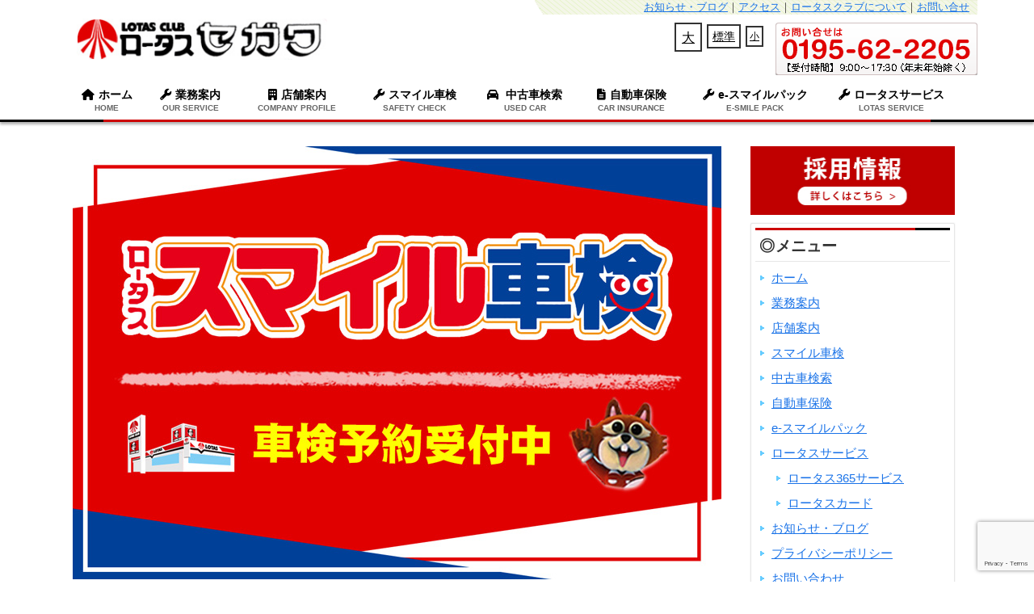

--- FILE ---
content_type: text/html; charset=UTF-8
request_url: https://lotas-segawa.com/
body_size: 15566
content:

<!DOCTYPE html PUBLIC "-//W3C//DTD XHTML 1.0 Transitional//EN" "http://www.w3.org/TR/xhtml1/DTD/xhtml1-transitional.dtd">
<html xmlns="http://www.w3.org/1999/xhtml" dir="ltr" lang="ja" xml:lang="ja" prefix="og: https://ogp.me/ns#">
<head>
<meta name="viewport" content="width=device-width, initial-scale=1, minimum-scale=1, maximum-scale=1, user-scalable=no">
<meta http-equiv="Content-Type" content="text/html; charset=UTF-8" />
<meta http-equiv="content-style-type" content="text/css" />
<meta http-equiv="content-script-type" content="text/javascript" />
<title>ロータスセガワ／瀨川モータース（有）ロータススマイル車検チェーン　人と地球と車にやさしい思いやり</title>
<link rel="stylesheet" href="https://lotas-segawa.com/wp-content/themes/design1/print.css" type="text/css" media="print" />
<link rel="alternate" type="application/atom+xml" title="ロータスセガワ／瀨川モータース（有） Atom Feed" href="https://lotas-segawa.com/feed/atom/" />
<link rel="alternate" type="application/rss+xml" title="ロータスセガワ／瀨川モータース（有） RSS Feed" href="https://lotas-segawa.com/feed/" />
<link rel="pingback" href="https://lotas-segawa.com/xmlrpc.php" />
<script defer="" src="https://lotas-segawa.com/wp-content/themes/design1/js/common.js"></script>


<link href="https://lotas-segawa.com/wp-content/themes/design1/css/sm-core-css.css" rel="stylesheet" type="text/css">
<link href="https://lotas-segawa.com/wp-content/themes/design1/css/sm-blue/sm-blue.css" rel="stylesheet" type="text/css">
<link rel="stylesheet" href="https://lotas-segawa.com/wp-content/themes/design1/css/font-awesome.min.css" media="screen" />

<script defer="" src="https://lotas-segawa.com/wp-content/themes/design1/js/jquery.smartmenus.js"></script>

<script defer="" src="https://lotas-segawa.com/wp-content/themes/design1/js/instafeed.min.js"></script>
<script defer="" src="https://lotas-segawa.com/wp-content/themes/design1/js/jquery.simplyscroll.js"></script>


		<!-- All in One SEO 4.5.7.2 - aioseo.com -->
		<meta name="description" content="【岩手県岩手郡岩手町】全国2000店のサービスネットワークロータスクラブで、安心、安全な車のトータルサービスをご提供。" />
		<meta name="robots" content="max-image-preview:large" />
		<meta name="keywords" content="安い,車検,岩手県,岩手郡,岩手町,ロータス,ろーたす,スマイル車検,ロータス瀬川,ろーたすせがわ,中古車,新車販売,新車リース,板金,自動車保険" />
		<link rel="canonical" href="https://lotas-segawa.com/" />
		<meta name="generator" content="All in One SEO (AIOSEO) 4.5.7.2" />
		<meta property="og:locale" content="ja_JP" />
		<meta property="og:site_name" content="ロータスセガワ／瀨川モータース（有） - ロータススマイル車検チェーン　人と地球と車にやさしい思いやり" />
		<meta property="og:type" content="website" />
		<meta property="og:title" content="ロータスセガワ／瀨川モータース（有）" />
		<meta property="og:description" content="【岩手県岩手郡岩手町】全国2000店のサービスネットワークロータスクラブで、安心、安全な車のトータルサービスをご提供。" />
		<meta property="og:url" content="https://lotas-segawa.com/" />
		<meta name="twitter:card" content="summary_large_image" />
		<meta name="twitter:title" content="ロータスセガワ／瀨川モータース（有）" />
		<meta name="twitter:description" content="【岩手県岩手郡岩手町】全国2000店のサービスネットワークロータスクラブで、安心、安全な車のトータルサービスをご提供。" />
		<meta name="google" content="nositelinkssearchbox" />
		<script type="application/ld+json" class="aioseo-schema">
			{"@context":"https:\/\/schema.org","@graph":[{"@type":"BreadcrumbList","@id":"https:\/\/lotas-segawa.com\/#breadcrumblist","itemListElement":[{"@type":"ListItem","@id":"https:\/\/lotas-segawa.com\/#listItem","position":1,"name":"\u5bb6"}]},{"@type":"Organization","@id":"https:\/\/lotas-segawa.com\/#organization","name":"\u30ed\u30fc\u30bf\u30b9\u30bb\u30ac\u30ef\uff0f\u7028\u5ddd\u30e2\u30fc\u30bf\u30fc\u30b9\uff08\u6709\uff09","url":"https:\/\/lotas-segawa.com\/"},{"@type":"WebPage","@id":"https:\/\/lotas-segawa.com\/#webpage","url":"https:\/\/lotas-segawa.com\/","name":"\u30ed\u30fc\u30bf\u30b9\u30bb\u30ac\u30ef\uff0f\u7028\u5ddd\u30e2\u30fc\u30bf\u30fc\u30b9\uff08\u6709\uff09","description":"\u3010\u5ca9\u624b\u770c\u5ca9\u624b\u90e1\u5ca9\u624b\u753a\u3011\u5168\u56fd2000\u5e97\u306e\u30b5\u30fc\u30d3\u30b9\u30cd\u30c3\u30c8\u30ef\u30fc\u30af\u30ed\u30fc\u30bf\u30b9\u30af\u30e9\u30d6\u3067\u3001\u5b89\u5fc3\u3001\u5b89\u5168\u306a\u8eca\u306e\u30c8\u30fc\u30bf\u30eb\u30b5\u30fc\u30d3\u30b9\u3092\u3054\u63d0\u4f9b\u3002","inLanguage":"ja","isPartOf":{"@id":"https:\/\/lotas-segawa.com\/#website"},"breadcrumb":{"@id":"https:\/\/lotas-segawa.com\/#breadcrumblist"},"datePublished":"2022-04-14T21:23:13+09:00","dateModified":"2024-03-08T13:20:02+09:00"},{"@type":"WebSite","@id":"https:\/\/lotas-segawa.com\/#website","url":"https:\/\/lotas-segawa.com\/","name":"\u30ed\u30fc\u30bf\u30b9\u30bb\u30ac\u30ef\uff0f\u7028\u5ddd\u30e2\u30fc\u30bf\u30fc\u30b9\uff08\u6709\uff09","description":"\u30ed\u30fc\u30bf\u30b9\u30b9\u30de\u30a4\u30eb\u8eca\u691c\u30c1\u30a7\u30fc\u30f3\u3000\u4eba\u3068\u5730\u7403\u3068\u8eca\u306b\u3084\u3055\u3057\u3044\u601d\u3044\u3084\u308a","inLanguage":"ja","publisher":{"@id":"https:\/\/lotas-segawa.com\/#organization"}}]}
		</script>
		<!-- All in One SEO -->

<link rel='dns-prefetch' href='//webfonts.xserver.jp' />
<link rel="alternate" title="oEmbed (JSON)" type="application/json+oembed" href="https://lotas-segawa.com/wp-json/oembed/1.0/embed?url=https%3A%2F%2Flotas-segawa.com%2F" />
<link rel="alternate" title="oEmbed (XML)" type="text/xml+oembed" href="https://lotas-segawa.com/wp-json/oembed/1.0/embed?url=https%3A%2F%2Flotas-segawa.com%2F&#038;format=xml" />
<style id='wp-img-auto-sizes-contain-inline-css' type='text/css'>
img:is([sizes=auto i],[sizes^="auto," i]){contain-intrinsic-size:3000px 1500px}
/*# sourceURL=wp-img-auto-sizes-contain-inline-css */
</style>
<link rel='stylesheet' id='vkExUnit_common_style-css' href='https://lotas-segawa.com/wp-content/plugins/vk-all-in-one-expansion-unit/assets/css/vkExUnit_style.css?ver=9.94.2.1' type='text/css' media='all' />
<style id='vkExUnit_common_style-inline-css' type='text/css'>
.veu_promotion-alert__content--text { border: 1px solid rgba(0,0,0,0.125); padding: 0.5em 1em; border-radius: var(--vk-size-radius); margin-bottom: var(--vk-margin-block-bottom); font-size: 0.875rem; } /* Alert Content部分に段落タグを入れた場合に最後の段落の余白を0にする */ .veu_promotion-alert__content--text p:last-of-type{ margin-bottom:0; margin-top: 0; }
:root {--ver_page_top_button_url:url(https://lotas-segawa.com/wp-content/plugins/vk-all-in-one-expansion-unit/assets/images/to-top-btn-icon.svg);}@font-face {font-weight: normal;font-style: normal;font-family: "vk_sns";src: url("https://lotas-segawa.com/wp-content/plugins/vk-all-in-one-expansion-unit/inc/sns/icons/fonts/vk_sns.eot?-bq20cj");src: url("https://lotas-segawa.com/wp-content/plugins/vk-all-in-one-expansion-unit/inc/sns/icons/fonts/vk_sns.eot?#iefix-bq20cj") format("embedded-opentype"),url("https://lotas-segawa.com/wp-content/plugins/vk-all-in-one-expansion-unit/inc/sns/icons/fonts/vk_sns.woff?-bq20cj") format("woff"),url("https://lotas-segawa.com/wp-content/plugins/vk-all-in-one-expansion-unit/inc/sns/icons/fonts/vk_sns.ttf?-bq20cj") format("truetype"),url("https://lotas-segawa.com/wp-content/plugins/vk-all-in-one-expansion-unit/inc/sns/icons/fonts/vk_sns.svg?-bq20cj#vk_sns") format("svg");}
/*# sourceURL=vkExUnit_common_style-inline-css */
</style>
<style id='wp-emoji-styles-inline-css' type='text/css'>

	img.wp-smiley, img.emoji {
		display: inline !important;
		border: none !important;
		box-shadow: none !important;
		height: 1em !important;
		width: 1em !important;
		margin: 0 0.07em !important;
		vertical-align: -0.1em !important;
		background: none !important;
		padding: 0 !important;
	}
/*# sourceURL=wp-emoji-styles-inline-css */
</style>
<style id='wp-block-library-inline-css' type='text/css'>
:root{--wp-block-synced-color:#7a00df;--wp-block-synced-color--rgb:122,0,223;--wp-bound-block-color:var(--wp-block-synced-color);--wp-editor-canvas-background:#ddd;--wp-admin-theme-color:#007cba;--wp-admin-theme-color--rgb:0,124,186;--wp-admin-theme-color-darker-10:#006ba1;--wp-admin-theme-color-darker-10--rgb:0,107,160.5;--wp-admin-theme-color-darker-20:#005a87;--wp-admin-theme-color-darker-20--rgb:0,90,135;--wp-admin-border-width-focus:2px}@media (min-resolution:192dpi){:root{--wp-admin-border-width-focus:1.5px}}.wp-element-button{cursor:pointer}:root .has-very-light-gray-background-color{background-color:#eee}:root .has-very-dark-gray-background-color{background-color:#313131}:root .has-very-light-gray-color{color:#eee}:root .has-very-dark-gray-color{color:#313131}:root .has-vivid-green-cyan-to-vivid-cyan-blue-gradient-background{background:linear-gradient(135deg,#00d084,#0693e3)}:root .has-purple-crush-gradient-background{background:linear-gradient(135deg,#34e2e4,#4721fb 50%,#ab1dfe)}:root .has-hazy-dawn-gradient-background{background:linear-gradient(135deg,#faaca8,#dad0ec)}:root .has-subdued-olive-gradient-background{background:linear-gradient(135deg,#fafae1,#67a671)}:root .has-atomic-cream-gradient-background{background:linear-gradient(135deg,#fdd79a,#004a59)}:root .has-nightshade-gradient-background{background:linear-gradient(135deg,#330968,#31cdcf)}:root .has-midnight-gradient-background{background:linear-gradient(135deg,#020381,#2874fc)}:root{--wp--preset--font-size--normal:16px;--wp--preset--font-size--huge:42px}.has-regular-font-size{font-size:1em}.has-larger-font-size{font-size:2.625em}.has-normal-font-size{font-size:var(--wp--preset--font-size--normal)}.has-huge-font-size{font-size:var(--wp--preset--font-size--huge)}.has-text-align-center{text-align:center}.has-text-align-left{text-align:left}.has-text-align-right{text-align:right}.has-fit-text{white-space:nowrap!important}#end-resizable-editor-section{display:none}.aligncenter{clear:both}.items-justified-left{justify-content:flex-start}.items-justified-center{justify-content:center}.items-justified-right{justify-content:flex-end}.items-justified-space-between{justify-content:space-between}.screen-reader-text{border:0;clip-path:inset(50%);height:1px;margin:-1px;overflow:hidden;padding:0;position:absolute;width:1px;word-wrap:normal!important}.screen-reader-text:focus{background-color:#ddd;clip-path:none;color:#444;display:block;font-size:1em;height:auto;left:5px;line-height:normal;padding:15px 23px 14px;text-decoration:none;top:5px;width:auto;z-index:100000}html :where(.has-border-color){border-style:solid}html :where([style*=border-top-color]){border-top-style:solid}html :where([style*=border-right-color]){border-right-style:solid}html :where([style*=border-bottom-color]){border-bottom-style:solid}html :where([style*=border-left-color]){border-left-style:solid}html :where([style*=border-width]){border-style:solid}html :where([style*=border-top-width]){border-top-style:solid}html :where([style*=border-right-width]){border-right-style:solid}html :where([style*=border-bottom-width]){border-bottom-style:solid}html :where([style*=border-left-width]){border-left-style:solid}html :where(img[class*=wp-image-]){height:auto;max-width:100%}:where(figure){margin:0 0 1em}html :where(.is-position-sticky){--wp-admin--admin-bar--position-offset:var(--wp-admin--admin-bar--height,0px)}@media screen and (max-width:600px){html :where(.is-position-sticky){--wp-admin--admin-bar--position-offset:0px}}
/* VK Color Palettes */

/*# sourceURL=wp-block-library-inline-css */
</style><style id='global-styles-inline-css' type='text/css'>
:root{--wp--preset--aspect-ratio--square: 1;--wp--preset--aspect-ratio--4-3: 4/3;--wp--preset--aspect-ratio--3-4: 3/4;--wp--preset--aspect-ratio--3-2: 3/2;--wp--preset--aspect-ratio--2-3: 2/3;--wp--preset--aspect-ratio--16-9: 16/9;--wp--preset--aspect-ratio--9-16: 9/16;--wp--preset--color--black: #000000;--wp--preset--color--cyan-bluish-gray: #abb8c3;--wp--preset--color--white: #ffffff;--wp--preset--color--pale-pink: #f78da7;--wp--preset--color--vivid-red: #cf2e2e;--wp--preset--color--luminous-vivid-orange: #ff6900;--wp--preset--color--luminous-vivid-amber: #fcb900;--wp--preset--color--light-green-cyan: #7bdcb5;--wp--preset--color--vivid-green-cyan: #00d084;--wp--preset--color--pale-cyan-blue: #8ed1fc;--wp--preset--color--vivid-cyan-blue: #0693e3;--wp--preset--color--vivid-purple: #9b51e0;--wp--preset--gradient--vivid-cyan-blue-to-vivid-purple: linear-gradient(135deg,rgb(6,147,227) 0%,rgb(155,81,224) 100%);--wp--preset--gradient--light-green-cyan-to-vivid-green-cyan: linear-gradient(135deg,rgb(122,220,180) 0%,rgb(0,208,130) 100%);--wp--preset--gradient--luminous-vivid-amber-to-luminous-vivid-orange: linear-gradient(135deg,rgb(252,185,0) 0%,rgb(255,105,0) 100%);--wp--preset--gradient--luminous-vivid-orange-to-vivid-red: linear-gradient(135deg,rgb(255,105,0) 0%,rgb(207,46,46) 100%);--wp--preset--gradient--very-light-gray-to-cyan-bluish-gray: linear-gradient(135deg,rgb(238,238,238) 0%,rgb(169,184,195) 100%);--wp--preset--gradient--cool-to-warm-spectrum: linear-gradient(135deg,rgb(74,234,220) 0%,rgb(151,120,209) 20%,rgb(207,42,186) 40%,rgb(238,44,130) 60%,rgb(251,105,98) 80%,rgb(254,248,76) 100%);--wp--preset--gradient--blush-light-purple: linear-gradient(135deg,rgb(255,206,236) 0%,rgb(152,150,240) 100%);--wp--preset--gradient--blush-bordeaux: linear-gradient(135deg,rgb(254,205,165) 0%,rgb(254,45,45) 50%,rgb(107,0,62) 100%);--wp--preset--gradient--luminous-dusk: linear-gradient(135deg,rgb(255,203,112) 0%,rgb(199,81,192) 50%,rgb(65,88,208) 100%);--wp--preset--gradient--pale-ocean: linear-gradient(135deg,rgb(255,245,203) 0%,rgb(182,227,212) 50%,rgb(51,167,181) 100%);--wp--preset--gradient--electric-grass: linear-gradient(135deg,rgb(202,248,128) 0%,rgb(113,206,126) 100%);--wp--preset--gradient--midnight: linear-gradient(135deg,rgb(2,3,129) 0%,rgb(40,116,252) 100%);--wp--preset--font-size--small: 13px;--wp--preset--font-size--medium: 20px;--wp--preset--font-size--large: 36px;--wp--preset--font-size--x-large: 42px;--wp--preset--spacing--20: 0.44rem;--wp--preset--spacing--30: 0.67rem;--wp--preset--spacing--40: 1rem;--wp--preset--spacing--50: 1.5rem;--wp--preset--spacing--60: 2.25rem;--wp--preset--spacing--70: 3.38rem;--wp--preset--spacing--80: 5.06rem;--wp--preset--shadow--natural: 6px 6px 9px rgba(0, 0, 0, 0.2);--wp--preset--shadow--deep: 12px 12px 50px rgba(0, 0, 0, 0.4);--wp--preset--shadow--sharp: 6px 6px 0px rgba(0, 0, 0, 0.2);--wp--preset--shadow--outlined: 6px 6px 0px -3px rgb(255, 255, 255), 6px 6px rgb(0, 0, 0);--wp--preset--shadow--crisp: 6px 6px 0px rgb(0, 0, 0);}:where(.is-layout-flex){gap: 0.5em;}:where(.is-layout-grid){gap: 0.5em;}body .is-layout-flex{display: flex;}.is-layout-flex{flex-wrap: wrap;align-items: center;}.is-layout-flex > :is(*, div){margin: 0;}body .is-layout-grid{display: grid;}.is-layout-grid > :is(*, div){margin: 0;}:where(.wp-block-columns.is-layout-flex){gap: 2em;}:where(.wp-block-columns.is-layout-grid){gap: 2em;}:where(.wp-block-post-template.is-layout-flex){gap: 1.25em;}:where(.wp-block-post-template.is-layout-grid){gap: 1.25em;}.has-black-color{color: var(--wp--preset--color--black) !important;}.has-cyan-bluish-gray-color{color: var(--wp--preset--color--cyan-bluish-gray) !important;}.has-white-color{color: var(--wp--preset--color--white) !important;}.has-pale-pink-color{color: var(--wp--preset--color--pale-pink) !important;}.has-vivid-red-color{color: var(--wp--preset--color--vivid-red) !important;}.has-luminous-vivid-orange-color{color: var(--wp--preset--color--luminous-vivid-orange) !important;}.has-luminous-vivid-amber-color{color: var(--wp--preset--color--luminous-vivid-amber) !important;}.has-light-green-cyan-color{color: var(--wp--preset--color--light-green-cyan) !important;}.has-vivid-green-cyan-color{color: var(--wp--preset--color--vivid-green-cyan) !important;}.has-pale-cyan-blue-color{color: var(--wp--preset--color--pale-cyan-blue) !important;}.has-vivid-cyan-blue-color{color: var(--wp--preset--color--vivid-cyan-blue) !important;}.has-vivid-purple-color{color: var(--wp--preset--color--vivid-purple) !important;}.has-black-background-color{background-color: var(--wp--preset--color--black) !important;}.has-cyan-bluish-gray-background-color{background-color: var(--wp--preset--color--cyan-bluish-gray) !important;}.has-white-background-color{background-color: var(--wp--preset--color--white) !important;}.has-pale-pink-background-color{background-color: var(--wp--preset--color--pale-pink) !important;}.has-vivid-red-background-color{background-color: var(--wp--preset--color--vivid-red) !important;}.has-luminous-vivid-orange-background-color{background-color: var(--wp--preset--color--luminous-vivid-orange) !important;}.has-luminous-vivid-amber-background-color{background-color: var(--wp--preset--color--luminous-vivid-amber) !important;}.has-light-green-cyan-background-color{background-color: var(--wp--preset--color--light-green-cyan) !important;}.has-vivid-green-cyan-background-color{background-color: var(--wp--preset--color--vivid-green-cyan) !important;}.has-pale-cyan-blue-background-color{background-color: var(--wp--preset--color--pale-cyan-blue) !important;}.has-vivid-cyan-blue-background-color{background-color: var(--wp--preset--color--vivid-cyan-blue) !important;}.has-vivid-purple-background-color{background-color: var(--wp--preset--color--vivid-purple) !important;}.has-black-border-color{border-color: var(--wp--preset--color--black) !important;}.has-cyan-bluish-gray-border-color{border-color: var(--wp--preset--color--cyan-bluish-gray) !important;}.has-white-border-color{border-color: var(--wp--preset--color--white) !important;}.has-pale-pink-border-color{border-color: var(--wp--preset--color--pale-pink) !important;}.has-vivid-red-border-color{border-color: var(--wp--preset--color--vivid-red) !important;}.has-luminous-vivid-orange-border-color{border-color: var(--wp--preset--color--luminous-vivid-orange) !important;}.has-luminous-vivid-amber-border-color{border-color: var(--wp--preset--color--luminous-vivid-amber) !important;}.has-light-green-cyan-border-color{border-color: var(--wp--preset--color--light-green-cyan) !important;}.has-vivid-green-cyan-border-color{border-color: var(--wp--preset--color--vivid-green-cyan) !important;}.has-pale-cyan-blue-border-color{border-color: var(--wp--preset--color--pale-cyan-blue) !important;}.has-vivid-cyan-blue-border-color{border-color: var(--wp--preset--color--vivid-cyan-blue) !important;}.has-vivid-purple-border-color{border-color: var(--wp--preset--color--vivid-purple) !important;}.has-vivid-cyan-blue-to-vivid-purple-gradient-background{background: var(--wp--preset--gradient--vivid-cyan-blue-to-vivid-purple) !important;}.has-light-green-cyan-to-vivid-green-cyan-gradient-background{background: var(--wp--preset--gradient--light-green-cyan-to-vivid-green-cyan) !important;}.has-luminous-vivid-amber-to-luminous-vivid-orange-gradient-background{background: var(--wp--preset--gradient--luminous-vivid-amber-to-luminous-vivid-orange) !important;}.has-luminous-vivid-orange-to-vivid-red-gradient-background{background: var(--wp--preset--gradient--luminous-vivid-orange-to-vivid-red) !important;}.has-very-light-gray-to-cyan-bluish-gray-gradient-background{background: var(--wp--preset--gradient--very-light-gray-to-cyan-bluish-gray) !important;}.has-cool-to-warm-spectrum-gradient-background{background: var(--wp--preset--gradient--cool-to-warm-spectrum) !important;}.has-blush-light-purple-gradient-background{background: var(--wp--preset--gradient--blush-light-purple) !important;}.has-blush-bordeaux-gradient-background{background: var(--wp--preset--gradient--blush-bordeaux) !important;}.has-luminous-dusk-gradient-background{background: var(--wp--preset--gradient--luminous-dusk) !important;}.has-pale-ocean-gradient-background{background: var(--wp--preset--gradient--pale-ocean) !important;}.has-electric-grass-gradient-background{background: var(--wp--preset--gradient--electric-grass) !important;}.has-midnight-gradient-background{background: var(--wp--preset--gradient--midnight) !important;}.has-small-font-size{font-size: var(--wp--preset--font-size--small) !important;}.has-medium-font-size{font-size: var(--wp--preset--font-size--medium) !important;}.has-large-font-size{font-size: var(--wp--preset--font-size--large) !important;}.has-x-large-font-size{font-size: var(--wp--preset--font-size--x-large) !important;}
/*# sourceURL=global-styles-inline-css */
</style>

<style id='classic-theme-styles-inline-css' type='text/css'>
/*! This file is auto-generated */
.wp-block-button__link{color:#fff;background-color:#32373c;border-radius:9999px;box-shadow:none;text-decoration:none;padding:calc(.667em + 2px) calc(1.333em + 2px);font-size:1.125em}.wp-block-file__button{background:#32373c;color:#fff;text-decoration:none}
/*# sourceURL=/wp-includes/css/classic-themes.min.css */
</style>
<link rel='stylesheet' id='contact-form-7-css' href='https://lotas-segawa.com/wp-content/plugins/contact-form-7/includes/css/styles.css?ver=5.8.7' type='text/css' media='all' />
<link rel='stylesheet' id='vk-components-style-css' href='https://lotas-segawa.com/wp-content/plugins/vk-blocks/build/vk-components.css?ver=1708595777' type='text/css' media='all' />
<link rel='stylesheet' id='vk-swiper-style-css' href='https://lotas-segawa.com/wp-content/plugins/vk-blocks/vendor/vektor-inc/vk-swiper/src/assets/css/swiper-bundle.min.css?ver=11.0.2' type='text/css' media='all' />
<link rel='stylesheet' id='vkblocks-bootstrap-css' href='https://lotas-segawa.com/wp-content/plugins/vk-blocks/build/bootstrap_vk_using.css?ver=4.3.1' type='text/css' media='all' />
<link rel='stylesheet' id='widgetopts-styles-css' href='https://lotas-segawa.com/wp-content/plugins/widget-options/assets/css/widget-options.css?ver=4.1.3' type='text/css' media='all' />
<link rel='stylesheet' id='wp-pagenavi-css' href='https://lotas-segawa.com/wp-content/plugins/wp-pagenavi/pagenavi-css.css?ver=2.70' type='text/css' media='all' />
<link rel='stylesheet' id='vk-blocks-build-css-css' href='https://lotas-segawa.com/wp-content/plugins/vk-blocks/build/block-build.css?ver=1.69.0.1' type='text/css' media='all' />
<style id='vk-blocks-build-css-inline-css' type='text/css'>
:root {--vk_flow-arrow: url(https://lotas-segawa.com/wp-content/plugins/vk-blocks/inc/vk-blocks/images/arrow_bottom.svg);--vk_image-mask-wave01: url(https://lotas-segawa.com/wp-content/plugins/vk-blocks/inc/vk-blocks/images/wave01.svg);--vk_image-mask-wave02: url(https://lotas-segawa.com/wp-content/plugins/vk-blocks/inc/vk-blocks/images/wave02.svg);--vk_image-mask-wave03: url(https://lotas-segawa.com/wp-content/plugins/vk-blocks/inc/vk-blocks/images/wave03.svg);--vk_image-mask-wave04: url(https://lotas-segawa.com/wp-content/plugins/vk-blocks/inc/vk-blocks/images/wave04.svg);}
:root { --vk-size-text: 16px; /* --vk-color-primary is deprecated. */ --vk-color-primary:#337ab7; }

	:root {

		--vk-balloon-border-width:1px;

		--vk-balloon-speech-offset:-12px;
	}
	
/*# sourceURL=vk-blocks-build-css-inline-css */
</style>
<link rel='stylesheet' id='vk-font-awesome-css' href='https://lotas-segawa.com/wp-content/plugins/vk-blocks/vendor/vektor-inc/font-awesome-versions/src/versions/6/css/all.min.css?ver=6.4.2' type='text/css' media='all' />
<script type="text/javascript" src="https://lotas-segawa.com/wp-includes/js/jquery/jquery.min.js?ver=3.7.1" id="jquery-core-js"></script>
<script type="text/javascript" src="https://lotas-segawa.com/wp-includes/js/jquery/jquery-migrate.min.js?ver=3.4.1" id="jquery-migrate-js"></script>
<script type="text/javascript" src="//webfonts.xserver.jp/js/xserverv3.js?fadein=0&amp;ver=2.0.5" id="typesquare_std-js"></script>
<link rel="https://api.w.org/" href="https://lotas-segawa.com/wp-json/" /><link rel="alternate" title="JSON" type="application/json" href="https://lotas-segawa.com/wp-json/wp/v2/pages/7" /><script type="application/ld+json">
{
    "@context": "https://schema.org",
    "@type": "BreadcrumbList",
    "itemListElement": [
        {
            "@type": "ListItem",
            "position": 1,
            "name": "ホーム",
            "item": "https://lotas-segawa.com"
        }
    ]
}</script><link rel="icon" href="https://lotas-segawa.com/wp-content/uploads/2022/04/cropped-icn-logo-32x32.png" sizes="32x32" />
<link rel="icon" href="https://lotas-segawa.com/wp-content/uploads/2022/04/cropped-icn-logo-192x192.png" sizes="192x192" />
<link rel="apple-touch-icon" href="https://lotas-segawa.com/wp-content/uploads/2022/04/cropped-icn-logo-180x180.png" />
<meta name="msapplication-TileImage" content="https://lotas-segawa.com/wp-content/uploads/2022/04/cropped-icn-logo-270x270.png" />
<!-- [ VK All in One Expansion Unit WebSite Structure Data ] --><script type="application/ld+json">{"@context":"https://schema.org/","@type":"WebSite","name":"ロータスセガワ／瀨川モータース（有）","url":"https://lotas-segawa.com"}</script><!-- [ / VK All in One Expansion Unit WebSite Structure Data ] -->

<!-- Global site tag (gtag.js) - Google Analytics -->
<script async src="https://www.googletagmanager.com/gtag/js?id=G-G-RRXGPFM9Q5 / UA-58560586-46"></script>
<script>
	window.dataLayer = window.dataLayer || [];
	function gtag(){dataLayer.push(arguments);}
	gtag('js', new Date());
	gtag('config', 'G-RRXGPFM9Q5');
	gtag('config', 'UA-58560586-46');
</script>



	<link rel="stylesheet" href="https://lotas-segawa.com/wp-content/themes/design1/css/slick.css" media="screen" />
	<link rel="stylesheet" href="https://lotas-segawa.com/wp-content/themes/design1/css/slick-theme.css" media="screen" />
	<script src="https://lotas-segawa.com/wp-content/themes/design1/js/slick.min.js"></script>
	<script type="text/javascript">
		jQuery(function() {
			jQuery('.slider').slick({
				slidesToShow: 1,
				autoplaySpeed: 2000,
				speed: 2000,
				centerMode: false,
				autoplay:true,
				dots: true,
				arrows: true,
				pauseOnHover: false,
				pauseOnDotsHover: false,
			});
		});
		//Twitterフォント変更
		jQuery(window).on('load', function() {
			var $widget = jQuery('iframe.twitter-timeline');
			var $widgetContents = $widget.contents();
			$widgetContents.find('head').append('<style>.SandboxRoot .timeline-Header-title{font-size: 18px !important;} .SandboxRoot .timeline-Tweet-text{font-size: 18px !important;line-height: normal !important;font-weight: normal !important;}</style>');
		});


	</script>

<link rel="stylesheet" href="https://lotas-segawa.com/wp-content/themes/design1/style.css" type="text/css" media="screen,print" />
<link rel="stylesheet" href="https://lotas-segawa.com/wp-content/themes/design1/site-original.css" type="text/css" media="screen,print" />

</head>

<body data-rsssl=1 class="toppage">

<!-- ヘッダー -->
<header id="header" role="banner">
	<div class="inner">
		<div id="navi">
			<!--sub_navi start-->
			<a href="/news/">お知らせ・ブログ</a>｜<a href="/profile/company-profile/#access">アクセス</a>｜<a href="/profile/company-profile/#lotasclub">ロータスクラブについて</a>｜<a href="/contact/">お問い合せ</a>
		</div>
		<div class="logo left"><h1><a href="/"><img src="/images/common/logo.gif" alt="ロータスセガワ／瀨川モータース（有）ロータススマイル車検チェーン　人と地球と車にやさしい思いやり" /></a></h1></div>
		
		<div class="tel right">
			<a href="/contact/" target="_blabk"><img src="/images/common/tel.gif" alt="お問い合わせは、0195-62-2205【受付時間】09:00-17:30(年末年始除く)"></a>
		</div>
		
		<!-- フォントサイズ調整 -->
		<div class="font_change">
			<span class="title">文字の大きさを変更：</span>
			<a class="large" onclick="changeSize(1);" onkeypress="changeSize(1);" href="javascript:void(0);" >大</a>
			<a class="standard" onclick="defaultSize();" onkeypress="changeSize();" href="javascript:void(0);" >標準</a>
			<a class="small" onclick="changeSize(-1);" onkeypress="changeSize(-1);" href="javascript:void(0);" >小</a>
		</div>

	</div>
	
</header>
<!-- / ヘッダー -->

	<div id="slide_wrap">
		<div id="slide">
								</div>
	</div>


<div id="g_navi_wrap" class="fixedmenu">
	<div id="g_navi">
		<div class="menu-header">
			<ul id="menu-main" class="menu">
				<li><a href="/"><strong class="nav-name"><i class="fas fa-home"></i>ホーム</strong><span class="nav-description">HOME</span></a></li>
				<li><a href="/services/bussiness-guide"><strong class="nav-name"><i class="fas fa-wrench"></i>業務案内</strong><span class="nav-description">OUR SERVICE</span></a></li>
				<li><a href="/profile/company-profile"><strong class="nav-name"><i class="fas fa-building"></i>店舗案内</strong><span class="nav-description">COMPANY PROFILE</span></a></li>
				<li><a href="/services/smile-car-inspection"><strong class="nav-name"><i class="fas fa-wrench"></i>スマイル車検</strong><span class="nav-description">SAFETY CHECK</span></a></li>
				<li><a target="_blank" rel="noopener" href="https://lotas-iwate.com/usedcar"><strong class="nav-name"><i class="fas fa-car"></i> 中古車検索</strong><span class="nav-description">USED CAR</span></a></li>
				<li><a href="/services/car-insurance"><strong class="nav-name"><i class="fas fa-file-text"></i>自動車保険</strong><span class="nav-description">CAR INSURANCE</span></a></li>
				<li><a href="/services/e-smile-pack"><strong class="nav-name"><i class="fas fa-wrench"></i>e-スマイルパック</strong><span class="nav-description">E-SMILE PACK</span></a></li>
				<li><a href="/lotas-services/lotas365-service"><strong class="nav-name"><i class="fas fa-wrench"></i>ロータスサービス</strong><span class="nav-description">LOTAS SERVICE</span></a>
					<ul class="sub-menu">
						<li><a href="/lotas-services/lotas365-service">ロータス365サービス</a></li>
						<li><a href="/lotas-services/lotas-card">ロータスカード</a></li>
					</ul>
				</li>
			</ul>
		</div>
	</div> 
</div> 


<!--スマホ用ナビ-->
<nav class="main-nav fixedmenu" role="navigation" >

  <!-- Mobile menu toggle button (hamburger/x icon) -->
  <input id="main-menu-state" type="checkbox" />
  <label class="main-menu-btn" for="main-menu-state">
    <span class="main-menu-btn-icon"></span> Menu
  </label>
<!--
  <h2 class="nav-brand"><a href="#">Menu</a></h2>
-->

  <!-- Sample menu definition -->
  <ul id="main-menu" class="sm sm-blue">
	<li><a href="/" aria-current="page"><i class="fas fa-home"></i> ホーム</a></li>
	<li><a href="/services/bussiness-guide"><i class="fas fa-wrench"></i>業務案内</a></li>
	<li><a href="/profile/company-profile"><i class="fas fa-building"></i>店舗案内</a></li>
	<li><a href="/services/smile-car-inspection"><i class="fas fa-wrench"></i>スマイル車検</a></li>
	<li><a target="_blank" rel="noopener" href="https://lotas-iwate.com/usedcar"><i class="fas fa-car"></i> 中古車検索</a></li>
	<li><a href="/services/car-insurance"><i class="fas fa-file-text"></i>自動車保険</a></li>
	<li><a href="/services/e-smile-pack"><i class="fas fa-wrench"></i>e-スマイルパック</a></li>
	<li><a href="/lotas-services/lotas365-service"><i class="fas fa-wrench"></i>ロータスサービス</a>
		<ul class="sub-menu">
			<li><a href="/lotas-services/lotas365-service">ロータス365サービス</a></li>
			<li><a href="/lotas-services/lotas-card">ロータスカード</a></li>
		</ul>
	</li>
	<li><a href="/news/"><i class="fas fa-info-circle"></i>お知らせ・ブログ</a></li>
	<li><a href="/privacy-policy/"><i class="fas fa-lock"></i>プライバシーポリシー</a></li>
	<li><a href="/contact/"><i class="far fa-envelope"></i>お問い合わせ</a></li>
  </ul>
</nav>







<div id="container" class="site-content">
	<div id="content-inside" class="container right-sidebar">
		<div id="primary" class="content-area">
			<main id="main" class="site-main" role="main">
				<div id="text-7" class="widget widget-container widget_text">			<div class="textwidget"><p><a href="https://lotas-segawa.com/services/smile-car-inspection/" rel="noopener"><img decoding="async" src="/images/slide/slide_smile_shaken-1.jpg" alt="ロータススマイル車検 車検予約受付中！" width="803" /></a></p>
</div>
		</div><div id="execphp-2" class="widget widget-container widget_execphp"><h3 class="widget-title">最新情報　News &#038; Blog</h3>			<div class="execphpwidget"><div class="news">
<ul><li>2022/01/30&nbsp;&nbsp;<a href="https://lotas-segawa.com/mechanic-recruit/">整備士募集中！！</a></li></ul></div></div>
		</div>				
					<h3>車のタイプから車検費用をチェック</h3>
<p><a href="/services/smile-car-inspection/"><img decoding="async" class="aligncenter size-full" src="/images/toppage/smile-shaken-bnr.jpg" alt="ロータス スマイル車検：対話・情報提供型、土日祝日もOK、代車無料・概算見積無料" /></a></p>
<table class="noborder" style="border-collapse: collapse; width: 100%;">
<tbody>
<tr>
<td>
<h4 style="text-align: center;"><strong>軽自動車</strong></h4>
<p><img decoding="async" class="aligncenter size-full" src="/images/toppage/check-kei.png" alt="車のタイプ：軽自動車 車検費用" /></p>
</td>
<td>
<h4 style="text-align: center;"><strong>小型乗用車</strong></h4>
<p><img decoding="async" class="aligncenter size-full" src="/images/toppage/check-kogata.png" alt="車のタイプ：小型乗用車 車検費用" /></p>
</td>
</tr>
<tr>
<td>
<h4 style="text-align: center;"><strong>中型乗用車</strong></h4>
<p><img decoding="async" class="aligncenter size-full" src="/images/toppage/check-chugata.png" alt="車のタイプ：中型乗用車 車検費用" /></p>
</td>
<td>
<h4 style="text-align: center;"><strong>大型乗用車</strong></h4>
<p><img decoding="async" class="aligncenter size-full" src="/images/toppage/check-ogata.png" alt="車のタイプ：大型乗用車 車検費用" /></p>
</td>
</tr>
</tbody>
</table>
<table class="car-inspection" style="border-collapse: collapse; width: 100%;">
<tbody>
<tr>
<td class="smile-course">スマイルコース</td>
<td class="e-smile-course">eスマイルコース</td>
<td class="omakase-smile-course" style="width: 24.9633%;">おまかせスマイル車検</td>
</tr>
<tr>
<td class="about">
<table class="noborder">
<tbody>
<tr>
<td><span style="color: #ff0000; font-size: 20px;"><strong>整備・点検が</strong></span><br />
<span style="color: #ff0000; font-size: 20px;"><strong>より充実！</strong></span></td>
<td><img decoding="async" class="aligncenter wp-image-153" src="https://lotas-segawa.com/wp-content/uploads/2022/04/niko-p-150x150.png" alt="スマイルコース－スマイル" width="50" height="50" srcset="https://lotas-segawa.com/wp-content/uploads/2022/04/niko-p-150x150.png 150w, https://lotas-segawa.com/wp-content/uploads/2022/04/niko-p.png 200w" sizes="(max-width: 50px) 100vw, 50px" /></td>
</tr>
<tr>
<td colspan="2">
<p>整備必要箇所は、その都度見積りを取って車検費用のご提案を致します。</p>
</td>
</tr>
<tr>
<td colspan="2">
<p style="text-align: right;"><a href="/services/smile-car-inspection/">&gt;&gt;&gt;詳しく見る</a></p>
</td>
</tr>
</tbody>
</table>
</td>
<td class="about">
<table class="noborder">
<tbody>
<tr>
<td><span style="color: #ff0000; font-size: 20px;"><strong>とにかく安く</strong></span><br />
<span style="color: #ff0000; font-size: 20px;"><strong>済ませたい！</strong></span></td>
<td><img decoding="async" class="aligncenter wp-image-152" src="https://lotas-segawa.com/wp-content/uploads/2022/04/niko-g-150x150.png" alt="eスマイルコース－スマイル" width="50" height="50" srcset="https://lotas-segawa.com/wp-content/uploads/2022/04/niko-g-150x150.png 150w, https://lotas-segawa.com/wp-content/uploads/2022/04/niko-g.png 200w" sizes="(max-width: 50px) 100vw, 50px" /></td>
</tr>
<tr>
<td colspan="2">
<p>スマイルコースに、<strong><span style="color: #026dbf;">手洗い・ワックス洗車、部品・室内清掃</span></strong>が追加されます。</p>
</td>
</tr>
<tr>
<td colspan="2">
<p style="text-align: right;"><a href="/services/smile-car-inspection/">&gt;&gt;&gt;詳しく見る</a></p>
</td>
</tr>
</tbody>
</table>
</td>
<td class="about">
<table class="noborder">
<tbody>
<tr>
<td><span style="color: #ff0000; font-size: 20px;"><strong>汚れも落として</strong></span><br />
<span style="color: #ff0000; font-size: 20px;"><strong>リフレッシュ！</strong></span></td>
<td><img decoding="async" class="aligncenter wp-image-151" src="https://lotas-segawa.com/wp-content/uploads/2022/04/niko-b-150x150.png" alt="おまかせスマイル車検－スマイル" width="50" height="50" srcset="https://lotas-segawa.com/wp-content/uploads/2022/04/niko-b-150x150.png 150w, https://lotas-segawa.com/wp-content/uploads/2022/04/niko-b.png 200w" sizes="(max-width: 50px) 100vw, 50px" /></td>
</tr>
<tr>
<td colspan="2">
<p><span style="color: #026dbf;"><strong>整備保証</strong></span>がついて、より安心いただける、おまかせ安心車検です。</p>
</td>
</tr>
<tr>
<td colspan="2">
<p style="text-align: right;"><a href="/services/smile-car-inspection/">&gt;&gt;&gt;詳しく見る</a></p>
</td>
</tr>
</tbody>
</table>
</td>
</tr>
</tbody>
</table>
<p style="text-align: right;"><span style="color: #ff0000; font-size: 14px;"><strong>※2024.3.1 時点での料金です。</strong></span><br />
<span style="color: #ff0000; font-size: 14px;"><strong>※スマイルコースに最大8,000円の特典を適用した場合の総額です。</strong></span></p>
<p><!--





<div class="top-block"><a href="/tyoinori/index.html"><img fetchpriority="high" decoding="async" class="aligncenter wp-image-383 size-full" src="https://lotas-segawa.com/wp-content/uploads/2022/05/bnr_cyoinori_1024.jpg" alt="東京海上日動24時間単位で加入できる自動車保険登場！『ちょいのり保険 』" width="1024" height="184" srcset="https://lotas-segawa.com/wp-content/uploads/2022/05/bnr_cyoinori_1024.jpg 1024w, https://lotas-segawa.com/wp-content/uploads/2022/05/bnr_cyoinori_1024-300x54.jpg 300w, https://lotas-segawa.com/wp-content/uploads/2022/05/bnr_cyoinori_1024-768x138.jpg 768w" sizes="(max-width: 1024px) 100vw, 1024px" /></a></div>





--></p>
<div class="top-block"><a href="/services/car-insurance/"><img decoding="async" class="aligncenter size-full wp-image-385" src="https://lotas-segawa.com/wp-content/uploads/2022/05/hoken-bnr.jpg" alt="【自動車保険】車とお財布環境にエコなお店。ご契約のお車の使用目的により、保険料が変わる商品があります。" width="1024" height="318" srcset="https://lotas-segawa.com/wp-content/uploads/2022/05/hoken-bnr.jpg 1024w, https://lotas-segawa.com/wp-content/uploads/2022/05/hoken-bnr-300x93.jpg 300w, https://lotas-segawa.com/wp-content/uploads/2022/05/hoken-bnr-768x239.jpg 768w" sizes="(max-width: 1024px) 100vw, 1024px" /></a></div>
<div class="top-block"><img decoding="async" class="aligncenter size-full wp-image-388" src="https://lotas-segawa.com/wp-content/uploads/2022/05/sagyofukei.jpg" alt="ロータスセガワ 作業風景" width="1024" height="397" srcset="https://lotas-segawa.com/wp-content/uploads/2022/05/sagyofukei.jpg 1024w, https://lotas-segawa.com/wp-content/uploads/2022/05/sagyofukei-300x116.jpg 300w, https://lotas-segawa.com/wp-content/uploads/2022/05/sagyofukei-768x298.jpg 768w" sizes="(max-width: 1024px) 100vw, 1024px" /></div>
			</main><!-- #main -->
			<img src="/images/common/tel.jpg" alt="お問い合わせは、0195-62-2205【受付時間】09:00-17:30(年末年始除く)">
		</div>
		
<div id="side">

			
	
	<div id="text-4" class="banner widget widget-container widget_text">			<div class="textwidget"><ul>
<li><a href="/category/recruit/"><img decoding="async" class="size-full wp-image-337 alignnone" src="https://lotas-segawa.com/wp-content/uploads/2022/05/bnr_saiyo.jpg" alt="ロータスセガワ／瀨川モータース(有)：採用情報" width="255" height="85" /></a></li>
</ul>
</div>
		</div>
	<div id="nav_menu-3" class="side-frame widget widget-container widget_nav_menu"><h3 class="widget-title">メニュー</h3><div class="menu-sidemenu-container"><ul id="menu-sidemenu" class="menu"><li id="menu-item-278" class="menu-item menu-item-type-custom menu-item-object-custom current-menu-item current_page_item menu-item-278"><a href="/" aria-current="page">ホーム</a></li>
<li id="menu-item-279" class="menu-item menu-item-type-post_type menu-item-object-services menu-item-279"><a href="https://lotas-segawa.com/services/bussiness-guide/">業務案内</a></li>
<li id="menu-item-277" class="menu-item menu-item-type-post_type menu-item-object-profile menu-item-277"><a href="https://lotas-segawa.com/profile/company-profile/">店舗案内</a></li>
<li id="menu-item-280" class="menu-item menu-item-type-post_type menu-item-object-services menu-item-280"><a href="https://lotas-segawa.com/services/smile-car-inspection/">スマイル車検</a></li>
<li id="menu-item-281" class="menu-item menu-item-type-custom menu-item-object-custom menu-item-281"><a target="_blank" href="https://lotas-iwate.com/usedcar">中古車検索</a></li>
<li id="menu-item-282" class="menu-item menu-item-type-post_type menu-item-object-services menu-item-282"><a href="https://lotas-segawa.com/services/car-insurance/">自動車保険</a></li>
<li id="menu-item-283" class="menu-item menu-item-type-post_type menu-item-object-services menu-item-283"><a href="https://lotas-segawa.com/services/e-smile-pack/">e-スマイルパック</a></li>
<li id="menu-item-332" class="menu-item menu-item-type-custom menu-item-object-custom menu-item-has-children menu-item-332"><a href="/lotas-service/lotas365-service/">ロータスサービス</a>
<ul class="sub-menu">
	<li id="menu-item-334" class="menu-item menu-item-type-post_type menu-item-object-lotas-service menu-item-334"><a href="https://lotas-segawa.com/lotas-service/lotas365-service/">ロータス365サービス</a></li>
	<li id="menu-item-333" class="menu-item menu-item-type-post_type menu-item-object-lotas-service menu-item-333"><a href="https://lotas-segawa.com/lotas-service/lotas-card/">ロータスカード</a></li>
</ul>
</li>
<li id="menu-item-456" class="menu-item menu-item-type-custom menu-item-object-custom menu-item-456"><a href="/news/">お知らせ・ブログ</a></li>
<li id="menu-item-457" class="menu-item menu-item-type-post_type menu-item-object-page menu-item-privacy-policy menu-item-457"><a rel="privacy-policy" href="https://lotas-segawa.com/privacy-policy/">プライバシーポリシー</a></li>
<li id="menu-item-335" class="menu-item menu-item-type-post_type menu-item-object-page menu-item-335"><a href="https://lotas-segawa.com/contact/">お問い合わせ</a></li>
</ul></div></div><div id="custom_html-2" class="widget_text widget widget-container widget_custom_html"><div class="textwidget custom-html-widget"><div class="search">
<p>
	<img src="/images/side/ttl_search.gif" width="85" height="18">
	</p><center><form method="GET" action="https://www.google.co.jp/search" target="_self">
		<input type="text" tabindex="10" id="s" name="q" value="" class="text" style="vertical-align:middle;"><br>
		<input type="image" title="サイト内を検索します" alt="サイト内を検索します" tabindex="11" value="search" class="btmSubmit" id="searchsubmit" src="/images/side/btn_search.jpg" style="vertical-align:middle;">
		<input type="hidden" name="sitesearch" value="lotas-segawa.com">
		<input type="hidden" name="hl" value="ja">
		<input type="hidden" name="ie" value="euc-jp">
		<input type="hidden" name="num" value="20">
	</form></center>
<p></p>
</div></div></div>	
	<div id="text-3" class="side-frame widget widget-container widget_text"><h3 class="widget-title">店舗案内</h3>			<div class="textwidget"><ul>
<li><img decoding="async" class="alignnone size-full wp-image-225" src="https://lotas-segawa.com/wp-content/uploads/2022/05/lotas-segawa-exterior-photo.jpg" alt="ロータスセガワ・瀨川モータース有限会社：外観写真" width="1024" height="768" srcset="https://lotas-segawa.com/wp-content/uploads/2022/05/lotas-segawa-exterior-photo.jpg 1024w, https://lotas-segawa.com/wp-content/uploads/2022/05/lotas-segawa-exterior-photo-300x225.jpg 300w, https://lotas-segawa.com/wp-content/uploads/2022/05/lotas-segawa-exterior-photo-768x576.jpg 768w" sizes="(max-width: 1024px) 100vw, 1024px" /></li>
<li><iframe style="border: 0; width: 100%; height: 250px;" src="https://www.google.com/maps/embed?pb=!1m18!1m12!1m3!1d4537.844294859858!2d141.22020961124244!3d39.96496861917037!2m3!1f0!2f0!3f0!3m2!1i1024!2i768!4f13.1!3m3!1m2!1s0x5f8519e8b31f10db%3A0xeaf2946017fba50d!2z54Cs5bed44Oi44O844K_44O844K577yI5pyJ77yJ!5e0!3m2!1sja!2sjp!4v1640604828046!5m2!1sja!2sjp" frameborder="0" allowfullscreen=""></iframe></li>
</ul>
</div>
		</div><div id="text-6" class="banner widget widget-container widget_text">			<div class="textwidget"><ul>
<li><a href="https://www.lotas.co.jp/" target="_blank" rel="noopener"><img decoding="async" class="alignnone wp-image-344 size-full" src="https://lotas-segawa.com/wp-content/uploads/2022/05/bnr_lotasclub_honbu.jpg" alt="【LOTAS CLUB】人と地球と車に優しい思いやり：全国2,000店のネットワークだからアフターも安心！" width="255" height="85" /></a></li>
<li><a href="https://lotas-iwate.com/usedcar" target="_blank" rel="noopener"><img decoding="async" class="alignnone wp-image-345 size-full" src="https://lotas-segawa.com/wp-content/uploads/2022/05/bnr_lotasiwate.jpg" alt="【LOTAS 岩手】人と地球と車に優しい思いやり" width="255" height="85" /></a></li>
</ul>
</div>
		</div>	
</div><!-- #side-->



	</div>
</div><!-- #container -->

<!-- フッター -->
<footer id="footer" class="site-footer" role="contentinfo">

	<div class="footer-row">
		<div class="inner">
			<div class="row">
				<div class="col-lg-12 col-md-12 col-sm-12">
					<p><img src="/images/common/logo_foot.jpg" alt="ロータスセガワ"/>　　<img src="/images/common/msg.jpg" alt="私たちがお客様のカーライフをしっかりサポートいたします！" /></p>
				</div>
			</div>
			<div class="row">
				<div class="col-lg-12 col-md-12 col-sm-12">
					<p>瀨川モータース有限会社<br />
					〒028-4303 岩手県岩手郡岩手町江刈内9-43　／TEL:0195-62-2205　／古物商許可証番号　岩手県公安委員会　第211020000196号</p>
				</div>
			</div>
			<div class="row">
				<div class="col-lg-8 col-md-8 col-sm-8">
					<p>岩手県岩手郡岩手町にある自動車販売・自動車整備会社です。<br />
					新車・中古車のご購入・自動車車検・自動車保険加入なら、ぜひ私たちにおまかせ下さい。<br />
					営業エリア：岩手県　岩手町、盛岡市、八幡平市、一戸町、葛巻町、二戸市</p>
					<p><a href="/environment">推奨ブラウザについて</a></p>
				</div>
				<div class="col-lg-4 col-md-4 col-sm-4">
					<img src="/images/common/staff1.jpg" alt="スタッフ一同" />
				</div>
			</div>
			<div class="row">
				<div class="col-lg-12 col-md-12 col-sm-12">
					<div class="footer_menu">
						<a href="/">ホーム</a>&nbsp;|&nbsp;
						<a href="/services/bussiness-guide">業務案内</a>&nbsp;|&nbsp;
						<a href="/profile/company-profile">店舗案内</a>&nbsp;|&nbsp;
						<a href="/services/smile-car-inspection">スマイル車検</a>&nbsp;|&nbsp;
						<a target="_blank" rel="noopener" href="https://lotas-iwate.com/usedcar">【ロータス岩手】中古車検索サイト</a>&nbsp;|&nbsp;
						<a href="/services/car-insurance">自動車保険</a>&nbsp;|&nbsp;
						<a href="/services/e-smile-pack">e-スマイルパック</a>&nbsp;|&nbsp;
						<a href="/lotas-services/lotas365-service">ロータス365サービス</a><br>
						<a href="/lotas-services/lotas-card">ロータスカード</a>&nbsp;|&nbsp;
						<a href="/news/">お知らせ・ブログ</a>&nbsp;|&nbsp;
						<a href="/privacy-policy/">プライバシーポリシー</a>&nbsp;|&nbsp;
						<a href="/contact/">お問い合わせ</a>
					</div>
				</div>
			</div>
			<div class="row">
				<div class="col-lg-12 col-md-12 col-sm-12">
					<div class="maker"><!-- <img src="/images/common/maker.jpg" alt="各種メーカー" />  -->
						<img src="/images/maker/maker-toyota.png" alt="TOYOTA" />
						<img src="/images/maker/maker-nissan.png" alt="NISSAN" />
						<img src="/images/maker/maker-honda.png" alt="HONDA" />
						<img src="/images/maker/maker-mazda.png" alt="MAZDA" />
						<img src="/images/maker/maker-subaru.png" alt="SUBARU" />
						<img src="/images/maker/maker-mitsuoka.png" alt="MITSUOKA" />
						<img src="/images/maker/maker-bridgestone.png" alt="BRIDGESTONE" />
						<img src="/images/maker/maker-yokohama.png" alt="YOKOHAMA" />
						<img src="/images/maker/maker-panasonic.png" alt="Panasonic" />
						<img src="/images/maker/maker-pioneer.png" alt="Pioneer" />
						<img src="/images/maker/maker-jaccs.png" alt="JACCS" />
						<img src="/images/maker/maker-mitsubishi-motors.png" alt="MITSUBISHI MORTORS" />
						<img src="/images/maker/maker-suzuki.png" alt="SUZUKI" />
						<img src="/images/maker/maker-daihatsu.png" alt="DAIHATSU" />
						<img src="/images/maker/maker-isuzu.png" alt="ISUZU" />
						<img src="/images/maker/maker-hino.png" alt="HINO" />
						<img src="/images/maker/maker-oriko-tokyokaijyo.png" alt="オリコ、東京海上日動 あいおいニッセイ同和株式会社" />
					</div>
				</div>
			</div>
			<div class="footer_copyright">
				<p>Copyright &copy; ロータスセガワ／瀨川モータース（有） All Rights Reserved.</p>
							</div>
		</div>
   </div>
	
</footer>
<!-- / フッター -->


<script type="speculationrules">
{"prefetch":[{"source":"document","where":{"and":[{"href_matches":"/*"},{"not":{"href_matches":["/wp-*.php","/wp-admin/*","/wp-content/uploads/*","/wp-content/*","/wp-content/plugins/*","/wp-content/themes/design1/*","/*\\?(.+)"]}},{"not":{"selector_matches":"a[rel~=\"nofollow\"]"}},{"not":{"selector_matches":".no-prefetch, .no-prefetch a"}}]},"eagerness":"conservative"}]}
</script>
<a href="#top" id="page_top" class="page_top_btn">PAGE TOP</a><script type="text/javascript" src="https://lotas-segawa.com/wp-content/plugins/contact-form-7/includes/swv/js/index.js?ver=5.8.7" id="swv-js"></script>
<script type="text/javascript" id="contact-form-7-js-extra">
/* <![CDATA[ */
var wpcf7 = {"api":{"root":"https://lotas-segawa.com/wp-json/","namespace":"contact-form-7/v1"}};
//# sourceURL=contact-form-7-js-extra
/* ]]> */
</script>
<script type="text/javascript" src="https://lotas-segawa.com/wp-content/plugins/contact-form-7/includes/js/index.js?ver=5.8.7" id="contact-form-7-js"></script>
<script type="text/javascript" src="https://lotas-segawa.com/wp-content/plugins/vk-all-in-one-expansion-unit/inc/smooth-scroll/js/smooth-scroll.min.js?ver=9.94.2.1" id="smooth-scroll-js-js"></script>
<script type="text/javascript" id="vkExUnit_master-js-js-extra">
/* <![CDATA[ */
var vkExOpt = {"ajax_url":"https://lotas-segawa.com/wp-admin/admin-ajax.php"};
//# sourceURL=vkExUnit_master-js-js-extra
/* ]]> */
</script>
<script type="text/javascript" src="https://lotas-segawa.com/wp-content/plugins/vk-all-in-one-expansion-unit/assets/js/all.min.js?ver=9.94.2.1" id="vkExUnit_master-js-js"></script>
<script type="text/javascript" src="https://lotas-segawa.com/wp-content/plugins/vk-blocks/vendor/vektor-inc/vk-swiper/src/assets/js/swiper-bundle.min.js?ver=11.0.2" id="vk-swiper-script-js"></script>
<script type="text/javascript" src="https://lotas-segawa.com/wp-content/plugins/vk-blocks/build/vk-slider.min.js?ver=1.69.0.1" id="vk-blocks-slider-js"></script>
<script type="text/javascript" src="https://www.google.com/recaptcha/api.js?render=6LdrXgErAAAAAA0hLH1jyYUO_1Fw31Qu8Riaop0z&amp;ver=3.0" id="google-recaptcha-js"></script>
<script type="text/javascript" src="https://lotas-segawa.com/wp-includes/js/dist/vendor/wp-polyfill.min.js?ver=3.15.0" id="wp-polyfill-js"></script>
<script type="text/javascript" id="wpcf7-recaptcha-js-extra">
/* <![CDATA[ */
var wpcf7_recaptcha = {"sitekey":"6LdrXgErAAAAAA0hLH1jyYUO_1Fw31Qu8Riaop0z","actions":{"homepage":"homepage","contactform":"contactform"}};
//# sourceURL=wpcf7-recaptcha-js-extra
/* ]]> */
</script>
<script type="text/javascript" src="https://lotas-segawa.com/wp-content/plugins/contact-form-7/modules/recaptcha/index.js?ver=5.8.7" id="wpcf7-recaptcha-js"></script>
<script id="wp-emoji-settings" type="application/json">
{"baseUrl":"https://s.w.org/images/core/emoji/17.0.2/72x72/","ext":".png","svgUrl":"https://s.w.org/images/core/emoji/17.0.2/svg/","svgExt":".svg","source":{"concatemoji":"https://lotas-segawa.com/wp-includes/js/wp-emoji-release.min.js?ver=b8ea9232d2290c2103d3622482c412e2"}}
</script>
<script type="module">
/* <![CDATA[ */
/*! This file is auto-generated */
const a=JSON.parse(document.getElementById("wp-emoji-settings").textContent),o=(window._wpemojiSettings=a,"wpEmojiSettingsSupports"),s=["flag","emoji"];function i(e){try{var t={supportTests:e,timestamp:(new Date).valueOf()};sessionStorage.setItem(o,JSON.stringify(t))}catch(e){}}function c(e,t,n){e.clearRect(0,0,e.canvas.width,e.canvas.height),e.fillText(t,0,0);t=new Uint32Array(e.getImageData(0,0,e.canvas.width,e.canvas.height).data);e.clearRect(0,0,e.canvas.width,e.canvas.height),e.fillText(n,0,0);const a=new Uint32Array(e.getImageData(0,0,e.canvas.width,e.canvas.height).data);return t.every((e,t)=>e===a[t])}function p(e,t){e.clearRect(0,0,e.canvas.width,e.canvas.height),e.fillText(t,0,0);var n=e.getImageData(16,16,1,1);for(let e=0;e<n.data.length;e++)if(0!==n.data[e])return!1;return!0}function u(e,t,n,a){switch(t){case"flag":return n(e,"\ud83c\udff3\ufe0f\u200d\u26a7\ufe0f","\ud83c\udff3\ufe0f\u200b\u26a7\ufe0f")?!1:!n(e,"\ud83c\udde8\ud83c\uddf6","\ud83c\udde8\u200b\ud83c\uddf6")&&!n(e,"\ud83c\udff4\udb40\udc67\udb40\udc62\udb40\udc65\udb40\udc6e\udb40\udc67\udb40\udc7f","\ud83c\udff4\u200b\udb40\udc67\u200b\udb40\udc62\u200b\udb40\udc65\u200b\udb40\udc6e\u200b\udb40\udc67\u200b\udb40\udc7f");case"emoji":return!a(e,"\ud83e\u1fac8")}return!1}function f(e,t,n,a){let r;const o=(r="undefined"!=typeof WorkerGlobalScope&&self instanceof WorkerGlobalScope?new OffscreenCanvas(300,150):document.createElement("canvas")).getContext("2d",{willReadFrequently:!0}),s=(o.textBaseline="top",o.font="600 32px Arial",{});return e.forEach(e=>{s[e]=t(o,e,n,a)}),s}function r(e){var t=document.createElement("script");t.src=e,t.defer=!0,document.head.appendChild(t)}a.supports={everything:!0,everythingExceptFlag:!0},new Promise(t=>{let n=function(){try{var e=JSON.parse(sessionStorage.getItem(o));if("object"==typeof e&&"number"==typeof e.timestamp&&(new Date).valueOf()<e.timestamp+604800&&"object"==typeof e.supportTests)return e.supportTests}catch(e){}return null}();if(!n){if("undefined"!=typeof Worker&&"undefined"!=typeof OffscreenCanvas&&"undefined"!=typeof URL&&URL.createObjectURL&&"undefined"!=typeof Blob)try{var e="postMessage("+f.toString()+"("+[JSON.stringify(s),u.toString(),c.toString(),p.toString()].join(",")+"));",a=new Blob([e],{type:"text/javascript"});const r=new Worker(URL.createObjectURL(a),{name:"wpTestEmojiSupports"});return void(r.onmessage=e=>{i(n=e.data),r.terminate(),t(n)})}catch(e){}i(n=f(s,u,c,p))}t(n)}).then(e=>{for(const n in e)a.supports[n]=e[n],a.supports.everything=a.supports.everything&&a.supports[n],"flag"!==n&&(a.supports.everythingExceptFlag=a.supports.everythingExceptFlag&&a.supports[n]);var t;a.supports.everythingExceptFlag=a.supports.everythingExceptFlag&&!a.supports.flag,a.supports.everything||((t=a.source||{}).concatemoji?r(t.concatemoji):t.wpemoji&&t.twemoji&&(r(t.twemoji),r(t.wpemoji)))});
//# sourceURL=https://lotas-segawa.com/wp-includes/js/wp-emoji-loader.min.js
/* ]]> */
</script>

<script type="text/javascript">
jQuery(function($) {

	$(window).on("scroll", function(){
	    $(".fixedmenu").css("left", -$(window).scrollLeft());
	});

	var nav = $('.fixedmenu');
	var offset = nav.offset();

	if($(window).scrollTop() > offset.top) {
		nav.addClass('fixed');
	}

	
	$(window).scroll(function () {
		if($(window).scrollTop() > offset.top) {
			nav.addClass('fixed');
		} else {
			nav.removeClass('fixed');
		}
	});

});

   jQuery(function($) {
  $('#main-menu').smartmenus({
    subMenusSubOffsetX: 1,
    subMenusSubOffsetY: -8
  });
});

// SmartMenus mobile menu toggle button
jQuery(function($) {
  var $mainMenuState = $('#main-menu-state');
  if ($mainMenuState.length) {
    // animate mobile menu
    $mainMenuState.change(function(e) {
      var $menu = $('#main-menu');
      if (this.checked) {
        $menu.hide().slideDown(250, function() { $menu.css('display', ''); });
 
      } else {
        $menu.show().slideUp(250, function() { $menu.css('display', ''); });    
      }
    });
    // hide mobile menu beforeunload
    $(window).bind('beforeunload unload', function() {
      if ($mainMenuState[0].checked) {
        $mainMenuState[0].click();
      }
    });
  }
});

</script>
</body>
</html>


--- FILE ---
content_type: text/html; charset=utf-8
request_url: https://www.google.com/recaptcha/api2/anchor?ar=1&k=6LdrXgErAAAAAA0hLH1jyYUO_1Fw31Qu8Riaop0z&co=aHR0cHM6Ly9sb3Rhcy1zZWdhd2EuY29tOjQ0Mw..&hl=en&v=PoyoqOPhxBO7pBk68S4YbpHZ&size=invisible&anchor-ms=20000&execute-ms=30000&cb=1rrb16clk0vg
body_size: 48557
content:
<!DOCTYPE HTML><html dir="ltr" lang="en"><head><meta http-equiv="Content-Type" content="text/html; charset=UTF-8">
<meta http-equiv="X-UA-Compatible" content="IE=edge">
<title>reCAPTCHA</title>
<style type="text/css">
/* cyrillic-ext */
@font-face {
  font-family: 'Roboto';
  font-style: normal;
  font-weight: 400;
  font-stretch: 100%;
  src: url(//fonts.gstatic.com/s/roboto/v48/KFO7CnqEu92Fr1ME7kSn66aGLdTylUAMa3GUBHMdazTgWw.woff2) format('woff2');
  unicode-range: U+0460-052F, U+1C80-1C8A, U+20B4, U+2DE0-2DFF, U+A640-A69F, U+FE2E-FE2F;
}
/* cyrillic */
@font-face {
  font-family: 'Roboto';
  font-style: normal;
  font-weight: 400;
  font-stretch: 100%;
  src: url(//fonts.gstatic.com/s/roboto/v48/KFO7CnqEu92Fr1ME7kSn66aGLdTylUAMa3iUBHMdazTgWw.woff2) format('woff2');
  unicode-range: U+0301, U+0400-045F, U+0490-0491, U+04B0-04B1, U+2116;
}
/* greek-ext */
@font-face {
  font-family: 'Roboto';
  font-style: normal;
  font-weight: 400;
  font-stretch: 100%;
  src: url(//fonts.gstatic.com/s/roboto/v48/KFO7CnqEu92Fr1ME7kSn66aGLdTylUAMa3CUBHMdazTgWw.woff2) format('woff2');
  unicode-range: U+1F00-1FFF;
}
/* greek */
@font-face {
  font-family: 'Roboto';
  font-style: normal;
  font-weight: 400;
  font-stretch: 100%;
  src: url(//fonts.gstatic.com/s/roboto/v48/KFO7CnqEu92Fr1ME7kSn66aGLdTylUAMa3-UBHMdazTgWw.woff2) format('woff2');
  unicode-range: U+0370-0377, U+037A-037F, U+0384-038A, U+038C, U+038E-03A1, U+03A3-03FF;
}
/* math */
@font-face {
  font-family: 'Roboto';
  font-style: normal;
  font-weight: 400;
  font-stretch: 100%;
  src: url(//fonts.gstatic.com/s/roboto/v48/KFO7CnqEu92Fr1ME7kSn66aGLdTylUAMawCUBHMdazTgWw.woff2) format('woff2');
  unicode-range: U+0302-0303, U+0305, U+0307-0308, U+0310, U+0312, U+0315, U+031A, U+0326-0327, U+032C, U+032F-0330, U+0332-0333, U+0338, U+033A, U+0346, U+034D, U+0391-03A1, U+03A3-03A9, U+03B1-03C9, U+03D1, U+03D5-03D6, U+03F0-03F1, U+03F4-03F5, U+2016-2017, U+2034-2038, U+203C, U+2040, U+2043, U+2047, U+2050, U+2057, U+205F, U+2070-2071, U+2074-208E, U+2090-209C, U+20D0-20DC, U+20E1, U+20E5-20EF, U+2100-2112, U+2114-2115, U+2117-2121, U+2123-214F, U+2190, U+2192, U+2194-21AE, U+21B0-21E5, U+21F1-21F2, U+21F4-2211, U+2213-2214, U+2216-22FF, U+2308-230B, U+2310, U+2319, U+231C-2321, U+2336-237A, U+237C, U+2395, U+239B-23B7, U+23D0, U+23DC-23E1, U+2474-2475, U+25AF, U+25B3, U+25B7, U+25BD, U+25C1, U+25CA, U+25CC, U+25FB, U+266D-266F, U+27C0-27FF, U+2900-2AFF, U+2B0E-2B11, U+2B30-2B4C, U+2BFE, U+3030, U+FF5B, U+FF5D, U+1D400-1D7FF, U+1EE00-1EEFF;
}
/* symbols */
@font-face {
  font-family: 'Roboto';
  font-style: normal;
  font-weight: 400;
  font-stretch: 100%;
  src: url(//fonts.gstatic.com/s/roboto/v48/KFO7CnqEu92Fr1ME7kSn66aGLdTylUAMaxKUBHMdazTgWw.woff2) format('woff2');
  unicode-range: U+0001-000C, U+000E-001F, U+007F-009F, U+20DD-20E0, U+20E2-20E4, U+2150-218F, U+2190, U+2192, U+2194-2199, U+21AF, U+21E6-21F0, U+21F3, U+2218-2219, U+2299, U+22C4-22C6, U+2300-243F, U+2440-244A, U+2460-24FF, U+25A0-27BF, U+2800-28FF, U+2921-2922, U+2981, U+29BF, U+29EB, U+2B00-2BFF, U+4DC0-4DFF, U+FFF9-FFFB, U+10140-1018E, U+10190-1019C, U+101A0, U+101D0-101FD, U+102E0-102FB, U+10E60-10E7E, U+1D2C0-1D2D3, U+1D2E0-1D37F, U+1F000-1F0FF, U+1F100-1F1AD, U+1F1E6-1F1FF, U+1F30D-1F30F, U+1F315, U+1F31C, U+1F31E, U+1F320-1F32C, U+1F336, U+1F378, U+1F37D, U+1F382, U+1F393-1F39F, U+1F3A7-1F3A8, U+1F3AC-1F3AF, U+1F3C2, U+1F3C4-1F3C6, U+1F3CA-1F3CE, U+1F3D4-1F3E0, U+1F3ED, U+1F3F1-1F3F3, U+1F3F5-1F3F7, U+1F408, U+1F415, U+1F41F, U+1F426, U+1F43F, U+1F441-1F442, U+1F444, U+1F446-1F449, U+1F44C-1F44E, U+1F453, U+1F46A, U+1F47D, U+1F4A3, U+1F4B0, U+1F4B3, U+1F4B9, U+1F4BB, U+1F4BF, U+1F4C8-1F4CB, U+1F4D6, U+1F4DA, U+1F4DF, U+1F4E3-1F4E6, U+1F4EA-1F4ED, U+1F4F7, U+1F4F9-1F4FB, U+1F4FD-1F4FE, U+1F503, U+1F507-1F50B, U+1F50D, U+1F512-1F513, U+1F53E-1F54A, U+1F54F-1F5FA, U+1F610, U+1F650-1F67F, U+1F687, U+1F68D, U+1F691, U+1F694, U+1F698, U+1F6AD, U+1F6B2, U+1F6B9-1F6BA, U+1F6BC, U+1F6C6-1F6CF, U+1F6D3-1F6D7, U+1F6E0-1F6EA, U+1F6F0-1F6F3, U+1F6F7-1F6FC, U+1F700-1F7FF, U+1F800-1F80B, U+1F810-1F847, U+1F850-1F859, U+1F860-1F887, U+1F890-1F8AD, U+1F8B0-1F8BB, U+1F8C0-1F8C1, U+1F900-1F90B, U+1F93B, U+1F946, U+1F984, U+1F996, U+1F9E9, U+1FA00-1FA6F, U+1FA70-1FA7C, U+1FA80-1FA89, U+1FA8F-1FAC6, U+1FACE-1FADC, U+1FADF-1FAE9, U+1FAF0-1FAF8, U+1FB00-1FBFF;
}
/* vietnamese */
@font-face {
  font-family: 'Roboto';
  font-style: normal;
  font-weight: 400;
  font-stretch: 100%;
  src: url(//fonts.gstatic.com/s/roboto/v48/KFO7CnqEu92Fr1ME7kSn66aGLdTylUAMa3OUBHMdazTgWw.woff2) format('woff2');
  unicode-range: U+0102-0103, U+0110-0111, U+0128-0129, U+0168-0169, U+01A0-01A1, U+01AF-01B0, U+0300-0301, U+0303-0304, U+0308-0309, U+0323, U+0329, U+1EA0-1EF9, U+20AB;
}
/* latin-ext */
@font-face {
  font-family: 'Roboto';
  font-style: normal;
  font-weight: 400;
  font-stretch: 100%;
  src: url(//fonts.gstatic.com/s/roboto/v48/KFO7CnqEu92Fr1ME7kSn66aGLdTylUAMa3KUBHMdazTgWw.woff2) format('woff2');
  unicode-range: U+0100-02BA, U+02BD-02C5, U+02C7-02CC, U+02CE-02D7, U+02DD-02FF, U+0304, U+0308, U+0329, U+1D00-1DBF, U+1E00-1E9F, U+1EF2-1EFF, U+2020, U+20A0-20AB, U+20AD-20C0, U+2113, U+2C60-2C7F, U+A720-A7FF;
}
/* latin */
@font-face {
  font-family: 'Roboto';
  font-style: normal;
  font-weight: 400;
  font-stretch: 100%;
  src: url(//fonts.gstatic.com/s/roboto/v48/KFO7CnqEu92Fr1ME7kSn66aGLdTylUAMa3yUBHMdazQ.woff2) format('woff2');
  unicode-range: U+0000-00FF, U+0131, U+0152-0153, U+02BB-02BC, U+02C6, U+02DA, U+02DC, U+0304, U+0308, U+0329, U+2000-206F, U+20AC, U+2122, U+2191, U+2193, U+2212, U+2215, U+FEFF, U+FFFD;
}
/* cyrillic-ext */
@font-face {
  font-family: 'Roboto';
  font-style: normal;
  font-weight: 500;
  font-stretch: 100%;
  src: url(//fonts.gstatic.com/s/roboto/v48/KFO7CnqEu92Fr1ME7kSn66aGLdTylUAMa3GUBHMdazTgWw.woff2) format('woff2');
  unicode-range: U+0460-052F, U+1C80-1C8A, U+20B4, U+2DE0-2DFF, U+A640-A69F, U+FE2E-FE2F;
}
/* cyrillic */
@font-face {
  font-family: 'Roboto';
  font-style: normal;
  font-weight: 500;
  font-stretch: 100%;
  src: url(//fonts.gstatic.com/s/roboto/v48/KFO7CnqEu92Fr1ME7kSn66aGLdTylUAMa3iUBHMdazTgWw.woff2) format('woff2');
  unicode-range: U+0301, U+0400-045F, U+0490-0491, U+04B0-04B1, U+2116;
}
/* greek-ext */
@font-face {
  font-family: 'Roboto';
  font-style: normal;
  font-weight: 500;
  font-stretch: 100%;
  src: url(//fonts.gstatic.com/s/roboto/v48/KFO7CnqEu92Fr1ME7kSn66aGLdTylUAMa3CUBHMdazTgWw.woff2) format('woff2');
  unicode-range: U+1F00-1FFF;
}
/* greek */
@font-face {
  font-family: 'Roboto';
  font-style: normal;
  font-weight: 500;
  font-stretch: 100%;
  src: url(//fonts.gstatic.com/s/roboto/v48/KFO7CnqEu92Fr1ME7kSn66aGLdTylUAMa3-UBHMdazTgWw.woff2) format('woff2');
  unicode-range: U+0370-0377, U+037A-037F, U+0384-038A, U+038C, U+038E-03A1, U+03A3-03FF;
}
/* math */
@font-face {
  font-family: 'Roboto';
  font-style: normal;
  font-weight: 500;
  font-stretch: 100%;
  src: url(//fonts.gstatic.com/s/roboto/v48/KFO7CnqEu92Fr1ME7kSn66aGLdTylUAMawCUBHMdazTgWw.woff2) format('woff2');
  unicode-range: U+0302-0303, U+0305, U+0307-0308, U+0310, U+0312, U+0315, U+031A, U+0326-0327, U+032C, U+032F-0330, U+0332-0333, U+0338, U+033A, U+0346, U+034D, U+0391-03A1, U+03A3-03A9, U+03B1-03C9, U+03D1, U+03D5-03D6, U+03F0-03F1, U+03F4-03F5, U+2016-2017, U+2034-2038, U+203C, U+2040, U+2043, U+2047, U+2050, U+2057, U+205F, U+2070-2071, U+2074-208E, U+2090-209C, U+20D0-20DC, U+20E1, U+20E5-20EF, U+2100-2112, U+2114-2115, U+2117-2121, U+2123-214F, U+2190, U+2192, U+2194-21AE, U+21B0-21E5, U+21F1-21F2, U+21F4-2211, U+2213-2214, U+2216-22FF, U+2308-230B, U+2310, U+2319, U+231C-2321, U+2336-237A, U+237C, U+2395, U+239B-23B7, U+23D0, U+23DC-23E1, U+2474-2475, U+25AF, U+25B3, U+25B7, U+25BD, U+25C1, U+25CA, U+25CC, U+25FB, U+266D-266F, U+27C0-27FF, U+2900-2AFF, U+2B0E-2B11, U+2B30-2B4C, U+2BFE, U+3030, U+FF5B, U+FF5D, U+1D400-1D7FF, U+1EE00-1EEFF;
}
/* symbols */
@font-face {
  font-family: 'Roboto';
  font-style: normal;
  font-weight: 500;
  font-stretch: 100%;
  src: url(//fonts.gstatic.com/s/roboto/v48/KFO7CnqEu92Fr1ME7kSn66aGLdTylUAMaxKUBHMdazTgWw.woff2) format('woff2');
  unicode-range: U+0001-000C, U+000E-001F, U+007F-009F, U+20DD-20E0, U+20E2-20E4, U+2150-218F, U+2190, U+2192, U+2194-2199, U+21AF, U+21E6-21F0, U+21F3, U+2218-2219, U+2299, U+22C4-22C6, U+2300-243F, U+2440-244A, U+2460-24FF, U+25A0-27BF, U+2800-28FF, U+2921-2922, U+2981, U+29BF, U+29EB, U+2B00-2BFF, U+4DC0-4DFF, U+FFF9-FFFB, U+10140-1018E, U+10190-1019C, U+101A0, U+101D0-101FD, U+102E0-102FB, U+10E60-10E7E, U+1D2C0-1D2D3, U+1D2E0-1D37F, U+1F000-1F0FF, U+1F100-1F1AD, U+1F1E6-1F1FF, U+1F30D-1F30F, U+1F315, U+1F31C, U+1F31E, U+1F320-1F32C, U+1F336, U+1F378, U+1F37D, U+1F382, U+1F393-1F39F, U+1F3A7-1F3A8, U+1F3AC-1F3AF, U+1F3C2, U+1F3C4-1F3C6, U+1F3CA-1F3CE, U+1F3D4-1F3E0, U+1F3ED, U+1F3F1-1F3F3, U+1F3F5-1F3F7, U+1F408, U+1F415, U+1F41F, U+1F426, U+1F43F, U+1F441-1F442, U+1F444, U+1F446-1F449, U+1F44C-1F44E, U+1F453, U+1F46A, U+1F47D, U+1F4A3, U+1F4B0, U+1F4B3, U+1F4B9, U+1F4BB, U+1F4BF, U+1F4C8-1F4CB, U+1F4D6, U+1F4DA, U+1F4DF, U+1F4E3-1F4E6, U+1F4EA-1F4ED, U+1F4F7, U+1F4F9-1F4FB, U+1F4FD-1F4FE, U+1F503, U+1F507-1F50B, U+1F50D, U+1F512-1F513, U+1F53E-1F54A, U+1F54F-1F5FA, U+1F610, U+1F650-1F67F, U+1F687, U+1F68D, U+1F691, U+1F694, U+1F698, U+1F6AD, U+1F6B2, U+1F6B9-1F6BA, U+1F6BC, U+1F6C6-1F6CF, U+1F6D3-1F6D7, U+1F6E0-1F6EA, U+1F6F0-1F6F3, U+1F6F7-1F6FC, U+1F700-1F7FF, U+1F800-1F80B, U+1F810-1F847, U+1F850-1F859, U+1F860-1F887, U+1F890-1F8AD, U+1F8B0-1F8BB, U+1F8C0-1F8C1, U+1F900-1F90B, U+1F93B, U+1F946, U+1F984, U+1F996, U+1F9E9, U+1FA00-1FA6F, U+1FA70-1FA7C, U+1FA80-1FA89, U+1FA8F-1FAC6, U+1FACE-1FADC, U+1FADF-1FAE9, U+1FAF0-1FAF8, U+1FB00-1FBFF;
}
/* vietnamese */
@font-face {
  font-family: 'Roboto';
  font-style: normal;
  font-weight: 500;
  font-stretch: 100%;
  src: url(//fonts.gstatic.com/s/roboto/v48/KFO7CnqEu92Fr1ME7kSn66aGLdTylUAMa3OUBHMdazTgWw.woff2) format('woff2');
  unicode-range: U+0102-0103, U+0110-0111, U+0128-0129, U+0168-0169, U+01A0-01A1, U+01AF-01B0, U+0300-0301, U+0303-0304, U+0308-0309, U+0323, U+0329, U+1EA0-1EF9, U+20AB;
}
/* latin-ext */
@font-face {
  font-family: 'Roboto';
  font-style: normal;
  font-weight: 500;
  font-stretch: 100%;
  src: url(//fonts.gstatic.com/s/roboto/v48/KFO7CnqEu92Fr1ME7kSn66aGLdTylUAMa3KUBHMdazTgWw.woff2) format('woff2');
  unicode-range: U+0100-02BA, U+02BD-02C5, U+02C7-02CC, U+02CE-02D7, U+02DD-02FF, U+0304, U+0308, U+0329, U+1D00-1DBF, U+1E00-1E9F, U+1EF2-1EFF, U+2020, U+20A0-20AB, U+20AD-20C0, U+2113, U+2C60-2C7F, U+A720-A7FF;
}
/* latin */
@font-face {
  font-family: 'Roboto';
  font-style: normal;
  font-weight: 500;
  font-stretch: 100%;
  src: url(//fonts.gstatic.com/s/roboto/v48/KFO7CnqEu92Fr1ME7kSn66aGLdTylUAMa3yUBHMdazQ.woff2) format('woff2');
  unicode-range: U+0000-00FF, U+0131, U+0152-0153, U+02BB-02BC, U+02C6, U+02DA, U+02DC, U+0304, U+0308, U+0329, U+2000-206F, U+20AC, U+2122, U+2191, U+2193, U+2212, U+2215, U+FEFF, U+FFFD;
}
/* cyrillic-ext */
@font-face {
  font-family: 'Roboto';
  font-style: normal;
  font-weight: 900;
  font-stretch: 100%;
  src: url(//fonts.gstatic.com/s/roboto/v48/KFO7CnqEu92Fr1ME7kSn66aGLdTylUAMa3GUBHMdazTgWw.woff2) format('woff2');
  unicode-range: U+0460-052F, U+1C80-1C8A, U+20B4, U+2DE0-2DFF, U+A640-A69F, U+FE2E-FE2F;
}
/* cyrillic */
@font-face {
  font-family: 'Roboto';
  font-style: normal;
  font-weight: 900;
  font-stretch: 100%;
  src: url(//fonts.gstatic.com/s/roboto/v48/KFO7CnqEu92Fr1ME7kSn66aGLdTylUAMa3iUBHMdazTgWw.woff2) format('woff2');
  unicode-range: U+0301, U+0400-045F, U+0490-0491, U+04B0-04B1, U+2116;
}
/* greek-ext */
@font-face {
  font-family: 'Roboto';
  font-style: normal;
  font-weight: 900;
  font-stretch: 100%;
  src: url(//fonts.gstatic.com/s/roboto/v48/KFO7CnqEu92Fr1ME7kSn66aGLdTylUAMa3CUBHMdazTgWw.woff2) format('woff2');
  unicode-range: U+1F00-1FFF;
}
/* greek */
@font-face {
  font-family: 'Roboto';
  font-style: normal;
  font-weight: 900;
  font-stretch: 100%;
  src: url(//fonts.gstatic.com/s/roboto/v48/KFO7CnqEu92Fr1ME7kSn66aGLdTylUAMa3-UBHMdazTgWw.woff2) format('woff2');
  unicode-range: U+0370-0377, U+037A-037F, U+0384-038A, U+038C, U+038E-03A1, U+03A3-03FF;
}
/* math */
@font-face {
  font-family: 'Roboto';
  font-style: normal;
  font-weight: 900;
  font-stretch: 100%;
  src: url(//fonts.gstatic.com/s/roboto/v48/KFO7CnqEu92Fr1ME7kSn66aGLdTylUAMawCUBHMdazTgWw.woff2) format('woff2');
  unicode-range: U+0302-0303, U+0305, U+0307-0308, U+0310, U+0312, U+0315, U+031A, U+0326-0327, U+032C, U+032F-0330, U+0332-0333, U+0338, U+033A, U+0346, U+034D, U+0391-03A1, U+03A3-03A9, U+03B1-03C9, U+03D1, U+03D5-03D6, U+03F0-03F1, U+03F4-03F5, U+2016-2017, U+2034-2038, U+203C, U+2040, U+2043, U+2047, U+2050, U+2057, U+205F, U+2070-2071, U+2074-208E, U+2090-209C, U+20D0-20DC, U+20E1, U+20E5-20EF, U+2100-2112, U+2114-2115, U+2117-2121, U+2123-214F, U+2190, U+2192, U+2194-21AE, U+21B0-21E5, U+21F1-21F2, U+21F4-2211, U+2213-2214, U+2216-22FF, U+2308-230B, U+2310, U+2319, U+231C-2321, U+2336-237A, U+237C, U+2395, U+239B-23B7, U+23D0, U+23DC-23E1, U+2474-2475, U+25AF, U+25B3, U+25B7, U+25BD, U+25C1, U+25CA, U+25CC, U+25FB, U+266D-266F, U+27C0-27FF, U+2900-2AFF, U+2B0E-2B11, U+2B30-2B4C, U+2BFE, U+3030, U+FF5B, U+FF5D, U+1D400-1D7FF, U+1EE00-1EEFF;
}
/* symbols */
@font-face {
  font-family: 'Roboto';
  font-style: normal;
  font-weight: 900;
  font-stretch: 100%;
  src: url(//fonts.gstatic.com/s/roboto/v48/KFO7CnqEu92Fr1ME7kSn66aGLdTylUAMaxKUBHMdazTgWw.woff2) format('woff2');
  unicode-range: U+0001-000C, U+000E-001F, U+007F-009F, U+20DD-20E0, U+20E2-20E4, U+2150-218F, U+2190, U+2192, U+2194-2199, U+21AF, U+21E6-21F0, U+21F3, U+2218-2219, U+2299, U+22C4-22C6, U+2300-243F, U+2440-244A, U+2460-24FF, U+25A0-27BF, U+2800-28FF, U+2921-2922, U+2981, U+29BF, U+29EB, U+2B00-2BFF, U+4DC0-4DFF, U+FFF9-FFFB, U+10140-1018E, U+10190-1019C, U+101A0, U+101D0-101FD, U+102E0-102FB, U+10E60-10E7E, U+1D2C0-1D2D3, U+1D2E0-1D37F, U+1F000-1F0FF, U+1F100-1F1AD, U+1F1E6-1F1FF, U+1F30D-1F30F, U+1F315, U+1F31C, U+1F31E, U+1F320-1F32C, U+1F336, U+1F378, U+1F37D, U+1F382, U+1F393-1F39F, U+1F3A7-1F3A8, U+1F3AC-1F3AF, U+1F3C2, U+1F3C4-1F3C6, U+1F3CA-1F3CE, U+1F3D4-1F3E0, U+1F3ED, U+1F3F1-1F3F3, U+1F3F5-1F3F7, U+1F408, U+1F415, U+1F41F, U+1F426, U+1F43F, U+1F441-1F442, U+1F444, U+1F446-1F449, U+1F44C-1F44E, U+1F453, U+1F46A, U+1F47D, U+1F4A3, U+1F4B0, U+1F4B3, U+1F4B9, U+1F4BB, U+1F4BF, U+1F4C8-1F4CB, U+1F4D6, U+1F4DA, U+1F4DF, U+1F4E3-1F4E6, U+1F4EA-1F4ED, U+1F4F7, U+1F4F9-1F4FB, U+1F4FD-1F4FE, U+1F503, U+1F507-1F50B, U+1F50D, U+1F512-1F513, U+1F53E-1F54A, U+1F54F-1F5FA, U+1F610, U+1F650-1F67F, U+1F687, U+1F68D, U+1F691, U+1F694, U+1F698, U+1F6AD, U+1F6B2, U+1F6B9-1F6BA, U+1F6BC, U+1F6C6-1F6CF, U+1F6D3-1F6D7, U+1F6E0-1F6EA, U+1F6F0-1F6F3, U+1F6F7-1F6FC, U+1F700-1F7FF, U+1F800-1F80B, U+1F810-1F847, U+1F850-1F859, U+1F860-1F887, U+1F890-1F8AD, U+1F8B0-1F8BB, U+1F8C0-1F8C1, U+1F900-1F90B, U+1F93B, U+1F946, U+1F984, U+1F996, U+1F9E9, U+1FA00-1FA6F, U+1FA70-1FA7C, U+1FA80-1FA89, U+1FA8F-1FAC6, U+1FACE-1FADC, U+1FADF-1FAE9, U+1FAF0-1FAF8, U+1FB00-1FBFF;
}
/* vietnamese */
@font-face {
  font-family: 'Roboto';
  font-style: normal;
  font-weight: 900;
  font-stretch: 100%;
  src: url(//fonts.gstatic.com/s/roboto/v48/KFO7CnqEu92Fr1ME7kSn66aGLdTylUAMa3OUBHMdazTgWw.woff2) format('woff2');
  unicode-range: U+0102-0103, U+0110-0111, U+0128-0129, U+0168-0169, U+01A0-01A1, U+01AF-01B0, U+0300-0301, U+0303-0304, U+0308-0309, U+0323, U+0329, U+1EA0-1EF9, U+20AB;
}
/* latin-ext */
@font-face {
  font-family: 'Roboto';
  font-style: normal;
  font-weight: 900;
  font-stretch: 100%;
  src: url(//fonts.gstatic.com/s/roboto/v48/KFO7CnqEu92Fr1ME7kSn66aGLdTylUAMa3KUBHMdazTgWw.woff2) format('woff2');
  unicode-range: U+0100-02BA, U+02BD-02C5, U+02C7-02CC, U+02CE-02D7, U+02DD-02FF, U+0304, U+0308, U+0329, U+1D00-1DBF, U+1E00-1E9F, U+1EF2-1EFF, U+2020, U+20A0-20AB, U+20AD-20C0, U+2113, U+2C60-2C7F, U+A720-A7FF;
}
/* latin */
@font-face {
  font-family: 'Roboto';
  font-style: normal;
  font-weight: 900;
  font-stretch: 100%;
  src: url(//fonts.gstatic.com/s/roboto/v48/KFO7CnqEu92Fr1ME7kSn66aGLdTylUAMa3yUBHMdazQ.woff2) format('woff2');
  unicode-range: U+0000-00FF, U+0131, U+0152-0153, U+02BB-02BC, U+02C6, U+02DA, U+02DC, U+0304, U+0308, U+0329, U+2000-206F, U+20AC, U+2122, U+2191, U+2193, U+2212, U+2215, U+FEFF, U+FFFD;
}

</style>
<link rel="stylesheet" type="text/css" href="https://www.gstatic.com/recaptcha/releases/PoyoqOPhxBO7pBk68S4YbpHZ/styles__ltr.css">
<script nonce="lh2ATbCGTcPWLWcYOQdl0w" type="text/javascript">window['__recaptcha_api'] = 'https://www.google.com/recaptcha/api2/';</script>
<script type="text/javascript" src="https://www.gstatic.com/recaptcha/releases/PoyoqOPhxBO7pBk68S4YbpHZ/recaptcha__en.js" nonce="lh2ATbCGTcPWLWcYOQdl0w">
      
    </script></head>
<body><div id="rc-anchor-alert" class="rc-anchor-alert"></div>
<input type="hidden" id="recaptcha-token" value="[base64]">
<script type="text/javascript" nonce="lh2ATbCGTcPWLWcYOQdl0w">
      recaptcha.anchor.Main.init("[\x22ainput\x22,[\x22bgdata\x22,\x22\x22,\[base64]/[base64]/[base64]/KE4oMTI0LHYsdi5HKSxMWihsLHYpKTpOKDEyNCx2LGwpLFYpLHYpLFQpKSxGKDE3MSx2KX0scjc9ZnVuY3Rpb24obCl7cmV0dXJuIGx9LEM9ZnVuY3Rpb24obCxWLHYpe04odixsLFYpLFZbYWtdPTI3OTZ9LG49ZnVuY3Rpb24obCxWKXtWLlg9KChWLlg/[base64]/[base64]/[base64]/[base64]/[base64]/[base64]/[base64]/[base64]/[base64]/[base64]/[base64]\\u003d\x22,\[base64]\\u003d\x22,\x22wrN4H8Khwp/CrhMcRsOZw7Ezwr/DuwbCmsOmB8KlE8OoE0/DsTnCmMOKw7zCngQwecOaw6jCl8O2GnXDusOrwq8TwpjDlsOGOMOSw6jCt8K9wqXCrMO9w57Cq8OHW8OSw6/[base64]/w63ClsOWwr1NZG8Uw5s9HBLDiU4fa3E/w5lcw4cbNsK2MMKsL3jCvcKcQcOVDMKWcGjDiV5vLRYEwr9MwqIKM0cuA2cCw6vCvsOXK8OAw67DtMOLfsKXwo7CiTw/[base64]/CmsKOYnUzwoBzC8O+FW0TDMKZM8O1w6XDncKmw4HCk8OiF8KQbBJBw6jCv8Kzw6hswpHDh3LCgsOCwrHCt1nCsC7DtFwPw6/Cr0VJw5nCsRzDvnh7wqfDhUPDnMOYcl/CncO3wpRza8K5AHArEsKSw4R9w53DisKJw5jCgSIBb8O0w67Dv8KJwqxZwoAxVMKJc1XDr2DDksKXwp/Cv8KQwpZVwoTDoG/CsBjCmMK+w5BfbnFISUvCln7CjDnCscKpwrrDqcORDsORVMOzwpkqEcKLwoBnw6FlwpB7woJ6K8Oww6rCkjHCuMK9cWcnD8KFwobDhBdNwpNLccKTEsOPVSzCkXBMMEPChA5/w4YnUcKuA8K1w6bDqX3CpgLDpMKreMOfwrDCtUbCuEzCoHzCnSpKAcKcwr/CjBQFwqFPw67CvUdQMmYqFAw7wpzDswPDlcOHWhrCk8OeSCFswqItwo5awp9wwpbDrEwZw5/DhAHCj8OYNFvCoBApwqjChAohJ1TCgTswYMOGaEbCkHU7w4rDusKWwogDZXzCq0MbNsKwC8O/woHDmBTCqG7DhcO4VMKjw6TChcOrw59vBQ/DlcKeWsKxw4xfNMONw6wWwqrCi8K9EMKPw5UEwqliSsOwT2PCksOYwo5Lw7/CisKWwqrDssOdKyfDuMKUMTHCs3jCuEjCpsKIw50AYsODcmBtBQd8CXkuw57CiT4Zw7/DglLDn8OKwrc0w6zCmVs9BVrDg281K33DsChqw5okPx/CkMO/wpDChRR4w6RZw47Dm8ORwqHDt1TCosOkwo8twpnDvMOASMKRDiNQw74NMMKVQMK/fA17dsKVwr/CiBzDskxvw6ZkBcK+w4fDn8O3w7NFY8OHw7HCulPCiHkfDFwvw5dPOn3CgsKIw5d1HzVrVV0swrttw6ZPUMKtBhpzwocVw7ZHSjzDh8ORwrorw4DDnGZJEcOTUUtXcsO4w7nDi8OIGMK3WMOQQMKmw5w7Kn1Vwo5kCUTCuyLClsKiw44zwq0EwrUHe0nDssKLVyMVwq/[base64]/[base64]/CjcOOwrLCn8ORV07CgwAjwo7DojHCrHXCrsKXK8Oow7ZaDsKmw6t1WMO8w6ZYVEUkw5dhwrzCicKPw4vDu8O3UToXfMOXwqTChVzCncOwVMKZwpvDicOBw5/ChhrDmsOMwrZpLcOzBnYwE8OPBGDDuXMSeMO7GMKDwr5JLsOSwr/[base64]/[base64]/DvmzDoUUgwr1wDTMeb0l3woUew5PCk31/NcKCw75GXMKXw6nDlMOVwrnDvCxNw6IAwr0Aw5dOcTjCnQUDL8KwwrzDlgnDvTU7EQ3CgcOZF8Omw6/DjXDCslVUw50fwo/[base64]/DjsKqJcK9LQwYw40pwpTCgMOSMMODwoDCvsKjworCnS0HOMOEw4UdaCx3worCmyjDkDHCgcK4C0bCmwLCscK9Fz1UbEMKOsOcwrVnw6FKA0nDnTNsw63CpipAwrLCmmbDqMOXX1McwrQ6cmcaw4RFQsKwWsKVw4tDFcOrOibCgF5WbQTDpsOKA8KQY1EMcAPCrMKMKV/Drk/CoSTCq0Qzw6PCvsKyVMOiwo3DhMOnw7HCg1Jkw6/DqiPDgHHDnBpfw7V+w5fDssOWw67DhcOZOcKww5jCg8Omwr7Cv3l4ax/CqsKBVcOTwp5/[base64]/[base64]/DssK5Bh7Dl8KfcXbDmcO3OMKXCzwbOsOTwqjDjsK/wqbCiFLDmsO7McKPw4DDnsK5MMKCNsKkw4EMEik6w4HCnw/Cn8O/U23DgFrCqUITw6/DgghlO8KuwrnCtGHCgxRuw4EQwqXCkkrCvSzDvVXDt8KMJsOFw45DUsO7OBLDmMOhw4fDvlhXJcOowqbDgHXCtl0fOsK/Ri3DgsOTWBvCrHbDqMKuC8OCwohHBAXClxjCpDhrw7nDkR/DtMOtwq8qN2EsXRpNdSUdFMK5w6V8eDXDkMOhw4bClcOUw6jDqD3DpMKgw6/DtsOYw7AMf3HDumkew6nDgsO0C8O+w5jDiz/DgkEzw4ESwoR0MMOrwq/[base64]/[base64]/[base64]/DpVoGe8KAwpowwrbDkw7CqyTDuzjCocOSwrXCj8O+fDIwcMODw6XDn8Oow5/DuMOcE3vCnHnDgMO2ZMKtw4FnwrXCgcOZw517w4BcJDsJw5/Dj8OjVsONwp5fwozDlyTCj0rCq8K7w43Cp8KDQcOYwpIVwrfCr8Oiwp1/wq/DkCjDpx7Do2wYwrPCsWvCqjNaWMKwS8OKw55Qw7HDm8OvV8K0D19sbcO+w6TDqcOnw7XDtsKew7DCuMOvOsKmWD7CkWvCkcOywrLCnMO8w6zCisONI8Okw5olcl9oN3DDhsO9c8Ogw6lowrwuwrjDmsKcw481wqHDi8K5ccOBwo5/w7VgDMOyY0PCvk/CmCJ6w6rCscOjMBzChUw1CWzChsKnQcOawpRWw4vDisOwOAhBO8KDGk1wRMOAe3zCuAhpw5jCoUt8wobDkD/CtSQGw74qw7bDmcOCwrvDiQUoK8KTV8KJQH5QUCPCnRjChsK2w4bDoQlgwo/[base64]/CkMO8ecKEwqbCt8Kfw5QbeVE4wrTCqQTCvMKmwq3CusK/HsOqwo7CqRl4w7DCl2QCwrvCgHAywokjw57DgFE2w6wgw4/[base64]/cMK/FMKlHS/CiAbDo3jClcOnRTrCkSxHwrsOw4XChMKqTnFQwqEYw4HChGfDonfDnRHCt8ODcRDDs2AzNGAyw6lqw5TCvsOPfTZ+w6ojOA0sOVUdAWbDucOgw6/CqlbDoUgXABF7w7bDpUHCqF/Dn8K1P3HDisKFW0DCrsKEPh8VLw0rNGhBYlPDhjNZwqp3wq4QMMOtX8Kaw5fCqxdKO8O+b03CisKPwoDCtsO0wrzDn8OYw7XDkyrDtsKBGMKmwq1Gw6/Cm2zDsH3Dnkgdw5lPEsOiFm/Cn8Knw5x2dcKdNHrCjg4ew6jDi8OAe8KvwoMxB8Oewr57UMOjw6EaJcKGOMODfHw1wr/DsSDDocKSKcKswrLCqcOMwqlww57CizHDnMOLwpHDnAXDo8KWwpA0w6PDpj8Ew6olAifDu8Kyw7LCsTQZc8OhZsKLFQNkDWnDo8K9w5rCocKcwrMEwo/[base64]/w4bCgsKrwoHDgcKIMcOvw4otEllqa8O/UWbCo2PDpxbDosKWQH02wo5Ww7MSw5PCi3B+w7bCnMKEwq86BMOBw6zDtQQFwpB2DGHCpWdRw5xMSy12X3bDqX5KZGFpwpkUw7Jvw4/DkMO7w7vDv3XDojx1w63CiFlIWD/[base64]/[base64]/[base64]/Dii3DlFVocsK0w6pMwrXCrsKpw7rCiGLDl8Ksw7p6XjTCq8OHw7vCmHfDvMOSwpbDryPCpcKMfMOAWW0TGETCjRPCsMKeKcKOOsKbPERqVXh5w4QBw5nCpMKLM8OiKcKrw45EdR1dwrBFGR/Dj01Yd0PCtzjChMO4w4HDqMO6w6tIK1XDmMK4w6HDtWwkwqc/[base64]/Cm23DsjPCmcKVw63DoUpHX8K0IcOaYk11ScKhw7sZwpRLFFTDmsOhRjB2LcK+w7rCsUh9wrNBW3whYGbCtUrCosKOw6TDisOsNSfDgsOzw4zDrsOwEDpFM2XCl8OLY3vCiQI1wodxw4RnO0/DvMOew6xYN0dHOMO6w5YDN8Otw4JvLXlZGCzDm3wlWsOsw7VEwo3CoFrCqcORwoYjYsKeYXZbBnwBw7zDicO/VsK+w4/DqSVzYW3Cp0cYwpRWw53CoE1ifD1DwoDCoCUzeVIWE8OhP8O4w5Enw6DDhxvDskhuw7TCnW8Zw5LCmisbKMOxwp1Cw4jDjcOiw6nCgMKuCcOTw6fDkHMBw7Baw7JiAcKnFsKewptzYMOUwoV9wro6QsOqw7R/AXXDucKPwooCw7IMQ8KADcO9wpjCtsOWYD1gfAvClx/[base64]/CgkLDn8KOfXbDuMKvPsOaIQdtbMKyOMKOGCXDnglnw65uwqYVVMOHw4bCnsKCw53CuMOOw4ofwphkw5/Co1HCksOHwoDCvR3Cp8O0wogIYcKJMjHClcOXCcKxbsOVwpPCvC3Dt8KjZMKMDmsqw6DDksK9w5EcM8KXw5nCok/Dr8KIJcK3w5Fxw7PDtcObwqPCnzQPw4sow7PDnMODOsKOw57CocKhaMO9ahFjw4Rpwot+w6DDp2fCqcOaFW4NwqzCncO5Tx4zwpPCksOfw4J5woTDucKCwp/DlihiKAvCqitTwrzDosOcQinCl8OIFsKDMsOUw6nDpjdFw6vChwgZTnXDg8OwKmtxbUxWwq91woByFsKCKcOlaTxbPizCrMOVYEx2w5Iqwq9tT8KSdnBvwp/DpQ8Tw5XCq0EHwqnDscKhNwV2SzQHGwxGwprCtcK6w6Vjwr7DvRXDh8KiYMOEM1vDtcOZJMKtwpPCnhHCjcKMV8KqblnCuhjDgMKuKgnDgQLCoMKMScKpOAsZYVsXPXTCj8ORw7gvwqVZGw5lw5vCksKVw4/[base64]/Dv8OUw6HCtSrCt8OQw6TDusO5Z8O9fhTCosKswqXCiR0IOnzDnUHCmzbDtcKiL1BkX8KQN8OZHVgdKCABw49DZy/ChUdxHk1MIcOJRTrClsOawr3DuSsEBcOlST/DvkTDu8KzZ0ZuwphnHWLCtVwVw5vDkzDDo8KrXmHChMOmw5kyMsOaKcOZQkPCoDwmwoTDqQPCgcKawq7DiMO5NBp4woZ4wq0GCcKZUMOkw5TCpU17w5HDkSxzw7LDkWnCnHkGw40cacOPE8KAwoM/KErDjTEEHsK7KELCucK5wpZuwqtEw4wAwoXDscKXw4/Dg37DmnMfAcOQU35TZUjCoVlVwqfCngvCrcOWGQoqw4gxCWpyw7rCgsOHDkrCr0sPE8ONccKYAMKEecO/wrdYwr3CqTsxNnTDuFjCrX/DnksTSMOmw71GDsKVEEEJwo3DhcKiJkdlccOGKsKhwp3CqAXCsBoHDFFFwoHCo3fDs0DDg1BPWD50w6TDpknDp8OYwooKwopzWUlRw4AlD01/M8OBw78Sw6c6wrR8wqrDo8OEw5bDixTDkAHDpcKuSB5wZl7CucOSwq3CmmPDuWlwVyzDncOTbcO8w4pMWsKFw6nDgMKXKMKTWMO0wqslw4JZw5F6woHCh1TClngcY8KPw71cwq8PFF4YwrF5wrDCv8KFwrLChxxGasKNw6/Cj0N1worDlcO1XcO/ZlvCmXLDoQ/[base64]/[base64]/[base64]/M8OewrDCnn/[base64]/CoHzDjcKSwrpZWh7CtUrCo8KfXcOPw77DpnRew43DjTkSw6XCvgvCsw1kQMK+woQqw4B/w6XClcONwo7CpVx0UxrDjMOZOWJqd8OYw7B/IDLCjcKFw6/DsQJtw5BvU0M1wrQ4w5DCn8OTwr88woLCrsO5wpJQw5Mew7xGcHHDkCQ+JR9/wpEpeCEtCcK1w6XCpwZRZigbwpLCgsKpES0UQnArwrzDuMK5w4jCusKCw7ETw7LDk8KawrhYZ8KmwoHDpcKVwrPCo1F/w57Cq8KAcMOSLsKbw5TDi8OmdcOrQQotGxzDlQJyw6o8wqXCnkvCuTLDqsOPw4rDonDDn8KJcljDkUoYw7MRKcKdeUHDhGPDtyhVG8OOMhTClk9ww6LCgysuw7/CmFLDjBF8w59sTiZ6wpkkwr4nYzLCsyJCc8Osw7kzwp3DncO/[base64]/wrMzQ8ORwoTDucOyX8OvXcOLNBPCqsK5bsOEw7A4w7J8O2sfTMK4wq/DuXnDuEzDl0/DjsOWwo9xw710wqHDtGR1JQNNw5ZILy/Ch1lFEzrChhPCtEtKCUA9BUrDpsOOJ8OFRsOTw4PCrWDDiMKXB8OMw7hKYcObX13CucOkGXVmFcOnNFLDgMOWeTnCr8Kdw5nDjcObI8KENsOBVHtnBhTDj8KvND/Cq8Kbw7/[base64]/[base64]/CggXCocK2PwokRTV8wqjClkvDtWHCggXClcKbw7YwwoUjw4FwXTZRcULCh1swwqUxw4xRw7/[base64]/Cm0TCqsKLw4TCl0TDpFgdRSI7OMKCwq4xwoPDhMKRwpfDl0zCuS8iwpFdW8KcwrnChcKHwoTCq0prwoUBacKxwqnCgsO/eX8xw4IBKsOpSMKNw7I6fR7Ds2gow5/[base64]/ChllaEMKJw4TCoQXDpcK3JMK/NcK0w7EiwoURIngCM1HCt8OlGmjCnsOpwqTDm8O3I1AQS8Khw5NYwozCnmJmYCFvwokswokiLGMWWMOyw7svfC7Cj1rCkycEwpHDvMORw7wLw5TDlAxuw6bDuMK/IMOWMmYdfA4ww6/DqQnCgW9/d03DjsK6QsONw7MgwpsEJcOPwqbCjDDDtxslw4grfsKWb8KYw6DDknduwo0mXFHDt8Ozw5bDm2fCrcOiwpxtwrALN37Dl3UHeE3DjnzCu8KUNsOSI8KbwpfCmsO9wpxUIcODwoQPakrDv8KiOyzCpzJ6LR3Du8O0w4/Ct8OKwr0lw4PCqcODw4gDw7xtw7NCw6HCrAUWw7xpwpVSw5I/WcOuRcKLM8Ojw7QhAsO7wqd/dcKow6MYwo4UwpICw4TDgcObNcO6wrHCgk9Mw71sw5MaGTxGw6zCh8KTwrXDvh/[base64]/DmmPDj8KJX8Kfw6PCvsKzDkt/wqnCmnLDhBTDqkpeXMO8RStRPsKow7PDvcKka2jChAHDvArCgMKWw4Jewp0WfMOaw5PDksOfw64kwodLXcOKNHVQwqQqeGjDtcOYXMOJw7LCvEMWNijDizvDrMK7w7jClMKSwq3Dugs+w4bDqWbCv8OqwqAOwp/DsjFobsOcCcOtw4fDv8ODL0nCmlF7w7LCvMOywolTw7jDplTDocOzAhcccVI+T2gkAsK1w4fCkWZeacOlw7EDXcKqSBfDssOdwpDCh8KWwroCTSEBJVRsdAo6C8K9w7J9VzTCscOnVsOHw7gvI1/DuhnDiH/Ch8Krw5PDn3MwdBQpw69mbxzDggM5wq09AMK6w4vDq0nDvMOfw5xzw77CmcKISMKwT3HClcOCw7/DrsOCcMO8w5vCscKtw5sJwpAcw6pnw5zCp8KNw6dEwrrDncOew7jCrAh8HsO0SMO2a3/[base64]/DiCbDkSLCrm3DnsOvOyEywpR/w70hEMK+RcKmIGd6PQjDgRHDjRfCilTDnHfDrsKDwoZLwpHCjMKYPnDDoB7Cu8KfByrCuUjDmMKZw65ZPMKaGkUfw6zDk37CiAPCvsK3AsOaw7TDomRcaEHCtBXDnlDCiCQtUBDCm8K1wpgRw5fCv8K+VxnDpxl7NXXDq8Kkwp3Ds2/Dt8ObGlbDksOPDF1iw4tOwojDvMK0bGTCgsK4M1Uue8KlIy/DjwfDpsOGOk/CkxsWIcKfw77ChsKXUsOuw4nCsF1wwrNyw6tfHTnDlsOkDsK0wq9/FWRBER9KLMOaBgwHfCrDpX11DRJZwqTCry3DncKWw6vDtMOyw7w7OCvCqMKUw7ADZALCicOWGD0pwpYkZDlODsONwovCqMKVw5wTw7Ehen/CnlJ/[base64]/DscK+w5/DnhXCs8Oqc0nCmMKOw6k6woTCjjHCsMOAN8Onw6o0BzIHwofCuTVTcTHDggN/YiMUw6wpw63DgMO7w4UaDzETOzZ1w4vDrB3Ds2gnaMK0VW7CmsO/UAbCuRHDhMKCHypxYMObw7zDoE8Zw47CtMOrasOyw5nCvcONw5dmw4LCssK3ShbDoV92wp/CucODw4kQIgnDlcOXJMKfw7smTsOJwqHClMOiw7jChcO7BMO9wqrDjMKtRiA/FwRtBzIqwpMfFBhnA2wIBcK+McOIQl/DocO6JWoWw73DmADCnsKpQcONFsOFwrDCuXx2eyBRwol8GcKbw5s/DcOCw5DCj0/[base64]/wrzDjiRrQ8OWwrTCu8OjJsOMdQtrKFcacXHClsOgR8KpTMO1w6UMN8OFL8OOSsKnOcKMwozCmi3DjxxzRjXCn8KZVWzDqcOrw5rCscOrdwLDu8OaUgRdXm/DgGt6wqjCscKMeMObVMOEwrnDqQTCiHFbw77DqMKtDijDhHcsXRTCuRgNJhBibVLCl0J8wpBJwoctJSUGw7BjKMKjJMKIMcOqw6zCm8KJwqvCjFjCtgh/w7thw7ojAATCpA/[base64]/LMK4CcK9akTCszfDg8OEOMKJJBHCtEvDm8KoDcO0w7lIVMKJU8KUw5LDpMOwwok0YsOOwr3CvDjCncOlwq/[base64]/[base64]/[base64]/Cs8OfMMKDScORwrZrfcOsB8O0DGPCi8Kkw7jDuwDCvsKIw5AUwp3CocKzwqjCh24wwo/[base64]/wo7CqsKxwpLDli7DkMO/[base64]/dj4waMO4BmzDvhrCksO/XsOqMCnCl8OKwoBbw5wtwpnDv8OvwofDh01Zw5U0wo1/UMKpGsKbWzQOeMKMw4PCq3toblfCvsOzcgx/KMK2fjMRwrt2eVvDpcKJA8KhRzbCv23CnQ9AK8OKwpEVUToJOQDDv8OpB1TCisOswqB3C8KKwqDDl8ORY8OkZsKTworCt8OKwrLDtEt1w7/CkMOWT8OmRcO1Z8KrLTvDiVbDhsOLU8OtHT4fwqJGwq/Ch2rCo3Q3LMOsD3zCowMYw6AQL0fDgQXCnUjDi0/CqcObw5LDq8OwwozCggzDjHXDhsOjwqdUIMKUw5Mvw7TCk14WwrEPPW/CoWvDh8KJwoISAn/CizDDo8KCU2TDpVcULWx/woIsCsOFw6XCnsOyP8KhRH4HaVk8w4VWw5rCtsK4e1BHAMKFw6lNwrJGWFdWNm/DjsOObyshKQ3DosKxwp/[base64]/acOyw7zDkMOZw71kOMO1w5PDlsOgAsKEwr5OQMKgflzDjcKJw6vCtTkFw53DgMKHfGPDk3/DpcOdw68zw54oHMKkw7xeZMOdVxXCvsKhOgjDtF7CmAhnacKZcQ3DjA/CsSXDkWzCvCLCjWQUF8KNScOEwoTDhsKww57CmATDh1bDuE/[base64]/[base64]/ChUtvwqMow7Jew7PDusOxwr4FTMKcBRY7UBHCujFLw4gHLWFkwp/CsMKnw5DCj1saw4rDmsOsBXfCgMOkw5HCucO6wrXClUTDp8KLdsOBCMKdwrLCh8K7wqLCtcKjw5nCqMK3wplcbCUSwonDimjCsSNXRcKnUMKGwpjCucOow4gowpzCs8KOw4U/ESBvV3ViwqN8w5DChMO6bMKTOhbCncKUw4bDkcOFO8OLXMOOBcOxQ8KjZFXDtC3CjTbDvQ3Ct8OYMyjDqFHDuMKvw4FowrjDoRQ0wo3DoMOZNsKnUwJBXmV0w7Y6dMKrwp/DoENTB8KDwpYBw5oCNS/CuHNLLDwGECrDtSFIZmLDpi/[base64]/CicOpFXrCpMODPBc3wr4OLWtYw5EHGmXCpBLDgmYoP8OWRcOWw6bDpU3DpsOawonDhEXDnFDDs0fDpsKSw5dqwrwhAkFNLcKbwpTClA7Cr8OLwpzCkDlKQm5cUh/[base64]/[base64]/Dp8KPwpAcw5EKwqrDhTpLccKsO8KgRU/Cq0w6woDDsMOwwr8lw6RPPsKQwo13w5M9w4JGccKBwqzDv8KBPMKqOGvDlmtBwpvCg0PDnMOIw4JKFsKZwrzDhgQkHVTDt2BnD33Ckk5Dw6LCucOfw5p0Vms8OsOmw53Dr8OGTMOrw5xywo0CeMO4wqAJE8KtUxVmI3JVw5DCusOVwr/[base64]/DlMOUFDpKwqQIfhhuZ8OlDMKOK0LDlS5lU2XCsjdkw5FWf07CiMOmbsOaw6/DmnTCqMOiw5rCoMKTFwYTwpzCtMKvwoBfwqIrNsKFMMK0XMOiw6wpwo/DvRnDqMOOAxDDqljChsO2OwDDvsO+HsOow7/CpMOvwrolwqBGQCrDt8O+Gno7wrrCrCDCtnPDk1M2My9gwrTDpVwKCmXCkGbDssOKbBEhw7FdMTs0fsKnAMOsG3fCu3jCjMOcw608wqIFeAN/w6oSwr/CiEfChTwsHcOZencvwqFmWMKrCMO/w4HCkj1vwplvw4fDmG3CjjzCtcOSO1rCjD/[base64]/CmsywoFHB8KNFlM0w7zCtsOdw7/CksKRwoAoX8K6w6LDiULDq8OCfsOlMS3CpMOFfyfCmcK/[base64]/CMOQw7Amw6DDm3V6wrMzEMKbwrjCpcOTOzjDmip6wpPCqBplwrhiN1/DqGLDgMORw7/Cmz3CmTDDlyVCWMKEwo/CmsKXw7/CnS8Kw6DDosOMUxjCkMOkw4bCicOBSjo2wpTCiCZUPhMlw5HDgsONwq7CuB1tJGjClgLCkMKSXMKzNXwiw6bDpcKDVcKJwpVdwqlowqzCiRHCuDoeYiXDmsKrJsOvw6QzwojDsGLDmQQfwojDsyPCmMOEFwE7MigZY1rCliZlwr/DiHHDv8Ojw7rDskvDicO2fcK7wrnCicOUI8OvKiXDrTksYsKxTUzDr8K1XsKDE8KTw5LCqMKNwo4swpfCpQ/[base64]/Dtk7Du8OsIyYodhoawo/[base64]/NxvCr8O4wqRwTMOqwr9Iw4vClXdYw6sJEFFDEcKYwqxrwoPDpMKWw4RfLMK/[base64]/[base64]/CnsOeMTDDucKQdcKFW8KVOUp0wo/CrcOtLnbCjsOTM3zChMO4Q8OEwo8uTGPChcKBwqbCiMOaHMKfw60ZwpRXBg4MGwZFw4DCj8OLW1JvMsOYw7XChsOBwo5mwq/DvHtxHcKOw4BtASLCtsKVw5XCmmnDninDjMKAwr13ch4zw6kjw7HDt8Kww4kGwonDlxBmwonCqsKBeWl3wok0w5ofwqN1wqcFJsKyw6B0VzNkMUbCongrH10/wo7Cp2lDIgTDqQfDo8KCIsOmUFbCmlQvOsKxw67CrDEKwqjCiwPCqMOif8KWHlobdMKmwrUXw7w0LsOUAMO3IQLDrMKcRkoXwoPClUxDKsO+w5jCgsOQw5LDgMKkw69xwoU6w6NZw69Hw6TCjHZWwr1rFg7CncOkVMOPw4pOw6/DmmVaw7tlwrrDqXjDjGfCtcKTwrsHOMOHJsK5JiTCksKEbcKUw7dSw5bClUExwq0tczrDtR4lwp8SejMeXHvCsMOswpPDhcO8bXN4wpzCrUUwRMOsQjJZw49rw5HCkk7Co3vDnFjCoMOZwooNw6t7wrzCjMKhacKSeX7Ck8Kkwq5Fw6AUw6Zzw4tzw5Vuwrwfw5s/DWNZw6sEG25Qcw7Ct2oZw7DDu8Kdw7zCvcKwRMOUMsObw7Flw59kMUjDkyQLHl8twq/DkS4zw6PDt8Kzw44Xcw8GwrLDqMK2XUHCgsKeBsOkKyrDtzYgKyvDo8ONQGlFT8KPH3zDq8KUCsKMQgPDqTUfw5fDh8OjGMOiwp7CjirCs8KwbmvChkl/[base64]/CjXx1Sjp9w5rDoMOZw4VKwpk4w7DDuMKoRw3DisOgw6cww4gFS8KCYSrDq8ObwpvCssKIwqvDh2hRw4jDoB5jwpwLWkHCuMKrGnNnAz9lIMOOVcKlQFdePMO0w5TDlGw0wpMKGlXDrUJAwqTCiV3DncOCAzR+wrPCs2NPwqfChhtdRVfDjhLCjjTCuMOUw6LDqcO/ajrDqDrDjcKCITpIwpHCoFFfwpMWSMK6FsOAHRBmwqNbZMKVIEExwpA+wqLDrcKqGMOmUkPClRbCjRXDg3XDg8KIw4HDssODwplICcObZAZfYk0jAx3Cml3DmnLCtWbDjVY8LMKARMKnwrDCjTzDiVzDgcOAQgbDlsO2O8O7w4vCmcKNfsOhTsKYw58qYmIHw7/CiXLCkMKQwqPCoRXCtiXDkwlNw77ClsOzwqU/QcKjw6TCmCTDncOdEAPDr8OfwqF/[base64]/CkMKPWjVZwpPDicKiLjoxCMOFaHtXwpRxw7lAJ8OVw7TCtT4Mw5YFAVPCtj3Du8KZw7o7OcKFa8Opwo4RejPCo8Kqwp3DvcK5w5jCl8KJJSLDoMKNNcKRw6krJUJDG1fClcKTw67ClcKnwpTClWhpInAKdgTCrMOOQ8OeVMKkw5zDhsOYwrNveMO3Q8Kjw6fDisOjwp/CmSczP8KpFBdGH8Kww7ZGU8KTT8KZw6bCs8KjQTp3KkjDjcOvfsOHCUkqCkHDm8OwS25ZOEcZwoNswpE3C8OPwrd+w47DhxxLa0/CpcKjw6ABwrUyJQkcw5zDosKPScKAWiHDp8O+w5jCnsK0w5zDhsKpw7vCuQvDt8KuwrYhwo/CmMK7CF7CqRNyaMK+wrrCrcOUwqIow5NndsORw6ZLX8OSAMO5w5nDjmkQwoTDp8O0CcKBwqtRWngywpMww5XCrcORw7jCo03Dr8OSVjbDusKwwrfCo0w5w4hzwosxCcK/[base64]/DoiYQfB3CjcKqVXfCq8Orw49rChRzQ1vDt3PCjsK1w7nDjcKWIsOPw5kuw4TCk8KQL8OxdsOuJW1tw65cAsOJwrErw6/DmFvCnMKrYsKRw6HCszvDpSbCgsOaeT5pwoQBVQbCvlfCnTTCt8KtSghHwp7Dr1HCr8OKw6DDrcKXMS0MdMOfwo3DmyPDrcKuPGZaw6YRwo3DgQHDkQZnE8OCw6vCr8OvEm7Ds8K6QBrDhcOMfSbCicOhaQfChHgOC8OuX8Ovwp7DkcKEworCtArDgcKlwp0MXcK/woEpwpzCmGDCmRfDr8KpRDDDrwzCscOZDWbCs8Omw7fDuxhcGsO2IxfCjMKnH8KPQ8K8w448wq57wr7DlcKdwpXCjcOQwqoKwpLDk8OZwonDs0/[base64]/[base64]/ZB16C8ORw63Do3N6woLClsOmwrA4woB4w4Mgw6ojZMK5wp7DicO8w6EISQJ1CMOPbkzClcOlPMOow5ptw6wzw5ANXws6w6XCt8OSw4zDvnEgw7FUwqJWw7sEwoLCtEvCggvDtMKGUwDCp8O2fDfCmcK1NGfDi8KcbWNaUWlowpjDvRcAwqg/w7Fyw4AIwqNRbwHColwmK8Kdw6nCpMOHQMK3ch7CoWwvw6p9wpLCpsObMHVNw67CmcK0BmLDhsK6w6/CuHPDk8Kywp8RFcOKw4VaTR/[base64]/[base64]/CucKhOx7DuMK0w6fDoXUXXsKaSjFAN8OsPGfChMOQaMOdV8K+dwnCjSrDssOjRHoUFAF3woZhaHZ6w6XChjTCuTvDjwrCnB0wB8OlHHoHw6powqnDicOuw5fDnsKfdCVZw5rCpipaw78OSH92ez/[base64]/DtmAcYMO0AlbCjsKuHsKmU1vDmlTDm8OgZAs/w6pEwofCpinCiB3CljPCmcOmwp3CpsKCG8OWw7JOAcO8w4wPwrxzQ8OpGhLCmxgEwoPDrsKGw7XDiGTCmwvCoRlFKcOFZsKqOQLDj8ONw6xOw6Ioej/[base64]/CmMK1woRiK8KLwrTDuBgDPcKlwps8TkRGdcKIwpl6SBtgwq57wr5TwqfCv8Kyw4stwrJOw7bCinlkVMKCw6jCiMK9w5LDjgzCgMKQN2wNwoA+KcKowr4MJlXClhDCiE5Sw6bDtwzDlw/ClMKibMKLwqRXwpPDkFzDpT3CuMK6DjbCu8OeQcODwpzDnCxqe0LCvMOvPlXCuys/w77CucOoC0bDksOGwowuwpUHPsOnKcKnY1DCsHHChBgYw5VYR2TCo8KRw6LCrsOuw7DCocOkw4EzwrVhwoHCo8KXwoDCgMO1wpQjw5rCnDbDn2l6w7XDp8Ksw6/Dt8OUwoDDhcKREmzCkMKESG8KD8KqCcO4MAjCpMKJw6xCw5HCpMOqwrTDlRUDdcKDBsOjwq3Co8K5KyHCsAEAw6zDuMKnwqLDmsKCwpMrw4YHwqPDvMO6w6vDlsOYWsKqRGHDmsKZCsOQTUTDncKOJl/ClMOeQGrChcKtZ8OnbsOUwo0Ew7IkwqZbwq7DvRXCpsOXcMKQwq7DvE3DrB0mLyXCtF42VUvDvx7CvnDDsC/DvsKDw6hIw5TDlcKHwqQSwqJ4b04Dw5UbUMKoN8OKYsK8w5Inw68XwqTCjx7Dq8KtEcKZw7HCvMOEw4BqWDDCsj7CvcO2wqfDsSE/cydDwq9zP8KPw5xFDsO4wrtkwppTTcOzNAtewrvDu8KHf8KmwrMUYRzCoV3CgTjCnSxeRxLDtmvDmMORMnosw607wqXCp0JgdyoMTcKeMQzCssOBX8OhwqFpWcOsw7Yxw4jDgcONw70hw5wTwokze8KHwqkcJ0TDs3xxw5Ulw6nDncKFCy8FD8O7N3nClC/CpQZkEwgYwoYkwrXCvR7DhATDlFo3wqfCj3/DgUJOwo4jwrHCvwXDq8Orw48XBE4bG8K6w7PCiMOTw47DqsOYwoXCn2kr\x22],null,[\x22conf\x22,null,\x226LdrXgErAAAAAA0hLH1jyYUO_1Fw31Qu8Riaop0z\x22,0,null,null,null,1,[21,125,63,73,95,87,41,43,42,83,102,105,109,121],[1017145,913],0,null,null,null,null,0,null,0,null,700,1,null,0,\[base64]/76lBhnEnQkZnOKMAhk\\u003d\x22,0,0,null,null,1,null,0,0,null,null,null,0],\x22https://lotas-segawa.com:443\x22,null,[3,1,1],null,null,null,1,3600,[\x22https://www.google.com/intl/en/policies/privacy/\x22,\x22https://www.google.com/intl/en/policies/terms/\x22],\x22mNbLIvV5sa5uiD8D7FnXbIiPJPlv3pByi7lYHmVticA\\u003d\x22,1,0,null,1,1768792296880,0,0,[73,155,77],null,[18,85,216,207,221],\x22RC-cz-ADZSB0ojNUg\x22,null,null,null,null,null,\x220dAFcWeA5DBGwYfmMWiRqz_WsIiu7YxI-jU4tl4YJIni4ZlHvrQIbYrM1v93RaseQft7VOR9adYu1N0p_wKc3gp9Hnefd27p4vLg\x22,1768875096559]");
    </script></body></html>

--- FILE ---
content_type: text/css
request_url: https://lotas-segawa.com/wp-content/themes/design1/style.css
body_size: 5040
content:
@charset "utf-8";

/*
Theme Name: 2columns-w1000-blue 
Author: SystemKnowledge.co.ltd.
Author URI: http://sysknow.co.jp/
Description: トップページは、左コンテンツ+右サイドメニュー、他は左サイドメニュー+右サイドメニューのシンプルな基本構成。
Version: 1.2
*/

/*=====================================================================
インデックス
=======================================================================
【WPサイト全共通・変更禁止】
0.初期化　
1.構成タグ
2.WP基本クラス
3.TinyMCEプラグイン  
4.レイアウト段組　
5.WP基本パーツ 
6.コンテンツ　共通部分   

*********以下　site-original.css　************************************* 
【当サイト用　上書き変更デザイン】  
【プラグイン別】
【ブラウザ対応(IE7,8,9,10,Chrome,Firefox,Safari(PC,iPad,iPhone)で検証)】
======================================================================= */


/*=====================================================================
0.初期化
=======================================================================*/
html, body, div, span, applet, object, iframe,
h1, h2, h3, h4, h5, h6, p, blockquote, pre,
a, abbr, acronym, address, big, cite, code,
del, dfn, em, img, ins, kbd, q, s, samp,
small, strike, strong, sub, sup, tt, var,
b, u, i, center,
dl, dt, dd, ol, ul, li,
form, label, table, caption, tbody, tfoot, thead, tr, th, td,
article, aside, canvas, details, embed,
figure, figcaption, footer, header, hgroup,
menu, nav, output, ruby, section, summary,
time, mark, audio, video {
margin: 0;
padding: 0;
border: 0;
font-size: 100%;
font: inherit;
/*	vertical-align: baseline;	*/
}
/* HTML5 display-role reset for older browsers */
article, aside, details, figcaption, figure,
footer, header, hgroup, menu, nav, section {
display: block;
}
body {
	/*font-family: Avenir,Helvetica Neue,Helvetica,Arial,Hiragino Sans,ヒラギノ角ゴシック,YuGothic,Yu Gothic,メイリオ, Meiryo,ＭＳ Ｐゴシック,MS PGothic;*/
	font-family:Lato,'Noto Sans JP','ヒラギノ角ゴ ProN','Hiragino Kaku Gothic ProN','メイリオ',Meiryo,'ＭＳ Ｐゴシック','MS PGothic',sans-serif;
}
/*
ol, ul {
	list-style: none;
}
*/
blockquote, q {
	quotes: none;
}
blockquote:before, blockquote:after,
q:before, q:after {
	content: '';
	content: none;
}
table {
	border-collapse: collapse;
	border-spacing: 0;
}

#header fieldset,
#header legend
{
	margin: 0;
	padding: 0;
	border: 0;
	font-size: 100%;
	font: inherit;
	vertical-align: baseline;
}

/*=====================================================================
1.構成タグ
※行間:見出し1.4em, 他基本1.5em　→　p, td p, li
=======================================================================*/
body{
	font-size:100%;
	color:#333333;
}

a {
	text-decoration: underline;
	color: #1a73e8;
}
a:hover {
	color: #03c4eb;
	-webkit-text-decoration-color: #03c4eb;
	text-decoration-color: #03c4eb;
}

p {
	line-height: 1.7em;
	-webkit-margin-before: 0;
	margin-block-start: 0;
	overflow-wrap: break-word;
}

/**コンテンツ 見出し**/

h1, h2, h3, h4, h5, h6 {
    margin-top: 0;
    margin-bottom: 1em;
    line-height: 1.4em;
    overflow-wrap: break-word;
    font-weight: bold;
}

h3 {
    font-size: 150%;
}

h4 {
	font-size: 130%;
}

/* テーブル */
table {
	border-top: 1px solid rgba(0,0,0,0.06);
	border-collapse: collapse;
	border-spacing: 0;
	width: 100%;
}
blockquote, dl, ol, p, table {
	margin-bottom: 1.5rem;
}

table th
{
	background-color: #f0f0f0;
}

table th ,
table td
{
	border: 1px solid rgba(0,0,0,0.06);
	padding: 0.5rem;
}


/**リスト**/
li{
    margin: 7px 0 7px 12px;
}

/**水平線**/
hr{
    border: 0 none;
    height: 1px;
    border-bottom: 1px dashed #D1D1D1;
    background: #ffffff;
}

img{
	max-width: 100%;
}


@media (max-width: 768px) {
	h3 {
	    font-size: 130%;
	}

	h4 {
		font-size: 110%;
	}
}

/*=====================================================================
2.WP基本クラス
=======================================================================*/
/**非表示**/
.hiddenSide{display:none;}

/**ウィジェット**/
.widget-container{background-color:#FFFFFF;}

/**右寄せ・左寄せ**/
.left{float:left;}
.right{float:right;}

/**ウィジェット　ブロック**/
.block{
	border:1px solid #D1D1D1;
	background-color:#ffffff;
}

.container {
	padding-right: 0 !important;
	padding-left: 0 !important;
}

/**コンテンツ　ブロック**/
.contents{
	padding:10px;
}


/*=====================================================================
|* TinyMCEプラグイン
=======================================================================*/
/** 配置 **/
.alignleft {
	display: inline;
	float: left;
	margin-right: 1.625em;
	margin-bottom: 1em;
}
.alignright {
	display: inline;
	float: right;
	margin-left: 1.625em;
	margin-bottom: 1em;
}
.aligncenter {
	clear: both;
	margin: 0px auto;
	display:block;
}
/** 太字 **/
strong { font-weight: bold; }
/** 斜体 **/
em { font-style: italic; }
/** 打消し線 **/
del { text-decoration: line-through; }
/** 略語、頭字語 **/
abbr,
acronym {
    border:0;
	font-variant:normal;
	border-bottom: 1px dotted;
}
/** 上付き文字 **/
sup {
	line-height:0;
    vertical-align:text-top;
}
/** 上付き文字 **/
sub {
	line-height:0;
    vertical-align:text-bottom;
}
/** フォーム **/
input,
textarea,
select {
        font-family:inherit;
        font-size:inherit;
        font-weight:inherit;
}
/*to enable resizing for IE*/
input,
textarea,
select {
        font-size:100%;
}

select[name="archive-dropdown"]
{
	border: 1px solid #ced4da;
	border-radius: 0.25rem;
	font-size: 1.0rem !important;
	padding: 10px;
	margin: 10px;
	width: 90%;
}


textarea:not(.editor-post-title__input), input[type="date"],
input[type="datetime"],input[type="datetime-local"], input[type="email"],
input[type="month"], input[type="number"], input[type="password"],
input[type="search"], input[type="tel"], input[type="text"],
input[type="time"], input[type="url"], input[type="week"] {
	padding: 10px;
	max-width: 100%;
	border: 0px;
	font-size: 15px;
	font-weight: normal;
	line-height: 17px;
	box-shadow: 0 1px 2px rgb(0 0 0 / 12%) inset;
	-moz-box-shadow: 0 1px 2px rgba(0, 0, 0, 0.12) inset;
	-webkit-box-shadow: 0 1px 2px rgb(0 0 0 / 12%) inset;
	-o-box-shadow: 0 1px 2px rgba(0, 0, 0, 0.12) inset;
	transition: all 0.2s linear;
	-moz-transition: all 0.2s linear;
	-webkit-transition: all 0.2s linear;
	-o-transition: all 0.2s linear;
	background-color: #f2f2f2;
	border-bottom: 1px solid #fff;
	box-sizing: border-box;
	color: #000000;
	width: 100%;
}

input[type="reset"], input[type="submit"], input[type="submit"],
.pirate-forms-submit-button, .contact-form div.wpforms-container-full
.wpforms-form .wpforms-submit {
	cursor: pointer;
	background: #03c4eb;
	border: none;
	display: inline-block;
	color: #FFFFFF;
	letter-spacing: 1px;
	text-transform: uppercase;
	line-height: 1;
	text-align: center;
	/*padding: 11px 23px 11px 23px;	*/
	padding: 10px;
	border-radius: 2px;
	box-shadow: 0 -1px 0 0 rgb(0 0 0 / 10%) inset;
	/* margin: 3px 0;	*/
	text-decoration: none;
	font-weight: 600;
}


/*because legend doesn't inherit in IE */
legend {
	color:#000;
}

/**引用[“]**/
blockquote {
	display: block;
}

.row {
/*	margin: 10px -15px;	*/
	margin: 10px 0;
}
.col-lg-12 , .col-md-12 , .col-sm-12 ,
.col-lg-8 , .col-lg-4 .col-md-8 , .col-md-4
{
	padding-right: 0;
    padding-left: 0;
}


/** 枠線なし **/
.noborder ,
.noborder tr ,
.noborder th ,
.noborder td
{
	border: none;
}

.noborder td {
	vertical-align: top;
	border: none !important;
}


/*=====================================================================
4.レイアウト段組　
・トップページ：コンテンツ左、メニュー右　の２列構成
・トップページ以外：メニュー左、コンテンツ右　の２列構成
=======================================================================*/
/**ヘッダー(ロゴ、検索ボックス、文字サイズ変更、ヘッダーメニュー)**/
#header{
	width:100%;
	font-size:16px;
}

#header .tel
{
	margin: 10px 0 5px;
/*	text-indent: -9999px;		*/
	display: block;
	width: 250px;
	height: 65px;
/*	background: url(/images/common/tel.gif) no-repeat left top;		*/
}

@media (max-width: 1100px) {
	#navi,
	#header .tel,
	#header .search
	{
		display: none;
	}
}

/**メインメニュー**/
#site-navigation
{
	margin: 3px 0;
}

#g_navi {
	clear:both;
	margin:0 auto 0 auto;
	max-width: 1100px;
	width: 100%;
}

/**トップページイメージ**/
#topimage{
	max-width: 1100px;
	margin: 10px auto 0 auto;
	width: 100%;
}

#container {
    overflow: hidden;
    max-width: 1100px;
    margin: 10px auto 30px;
    width: 100%;
}

.toppage #container {
    margin: 30px auto;
}

.toppage #content-inside,
.not_found #content-inside
{
	overflow: visible;
	margin: auto auto;
}

.toppage #primary,
.not_found #primary
{
	width: 73%;
	max-width: 100%;
	float: left;
/*	padding: 10px 0 0;	*/
}

/**トップページ・404エラーページ：　サイド**/
.toppage #side
{
	float:right;
	margin:0;
	width: 23%;
	padding: 0 8px;
}


/**基本サイド(左)**/
#side{
	float:right;
  	width: 22%;
	padding: 20px 0;
}

/**トップページ以外：　コンテンツ**/
#contents{
	float:left;
  	width: 73%;
	margin: 0;
/*	padding: 20px 0;	*/
}

/**フッター(フッターメニュー、コピーライト)**/
#footer{
	clear:both;
	width:100%;
}



@media (max-width: 768px) {
	.toppage #primary,
	.not_found #primary
	{
	    width: 100%;
	    clear: both;
	}
	.toppage #side,
	.not_found #side
	{
	    width: 100% !important;
		float: none;
		padding: 0;
	}
	.news-title h3:before,
	.events-title h3:after
	{
		content: none !important;
	}
	#contents{
		float: none;
	  	width: 100%;
	}
	#side
	{
		float:none;
	  	width: 100%;
	}
}
/*=====================================================================
5.WP基本パーツ 
=======================================================================*/
/**現在地表示(パンくずリスト)**/
#breadcrumb{
	font-size:85%;
	margin:0px 0 10px 0;
}

/*****ウィジェット　*****/
/**ウィジェット コンテナー**/
.widget-container{
	margin: 0 0 10px 0;
}

#container #side .widget-inner-block
{
/*
	border: 1px solid #e6e6e6;
	border-radius: 8px;
	box-shadow: 0 0 8px #dcdcdc;
*/
}

/**見出し**/
#container #side h3.widget-title {
/*	color: #749600;
	padding: 10px 0 4px;
	text-align: center;
	font-size: 150%;
	font-weight: 500;
	border-bottom: 3px solid #51644a;
	width: 100%;
	margin: auto auto;*/
    font-size: 120%;
    border-bottom: 1px solid #e6e6e6;
    margin: auto auto;
    position: relative;
    padding: 10px 0 5px 25px;
}

#container #side h3.widget-title:before {
	content: "";
	position: absolute;
	right: 0;
	top: 0;
	width: 20%;
	border-top: 3px solid #000;
}

#container #side h3.widget-title:after {
	content: "◎";
	position: absolute;
	left: 0;
	top: 0;
	width: 80%;
	border-top: 3px solid #cd0000;
	padding: 7px 0 5px 5px;
}

/**メニューリスト**/
/*
#container #side ul{
  	padding: 5px;
}
*/

#container #side li{
	list-style-type: none;
	margin: 0 0 7px;
}

/*=====================================================================
6.コンテンツ　共通部分 
=======================================================================*/
/**ポストコンテンツ**/
#container #contents .post-contents{
	clear:both;
   	padding: 10px 0 0;
	overflow:hidden;
}

/**ポストコンテンツ　範囲（背景白部分） 範囲確認用　**/
#container #contents .contents_body .inner{
    background-color: #cccccc;
    margin: 10px 0;
/*    padding: 10px 10px 30px 10px;		*/
    padding: 10px 15px 30px;
	overflow: hidden;
}

/**大タイトル**/
#container #contents h2 {
	border-bottom: solid 3px #bde0b0;
    position: relative;
	padding: 10px 0 0;
    font-size: 200%;
    font-weight: 500;
    margin: 20px 0;
}

#container #contents h2:after
{
	position: absolute;
	content: " ";
	display: block;
	border-bottom: solid 3px #51644a;
	bottom: -3px;
	width: 80%;
}

/**見出し3　**/
#container.page #contents h3,
#container.single #contents h3,
#container.category #contents h3
{
/*	color:#000;
    padding: 10px 0;
    margin: 10px 0 20px;	*/
}

/**見出し4 **/
/*
#container.page #contents h4,
#container.single #contents h4,
#container.category #contents h4
{
	color: #005002;
	padding: 5px 0;
	border: none;
	margin: 20px 0;
}
*/

/**見出し5　**/
#list-title h3
{
	background-image: none !important;
	border-top: 1px dotted #999999;
	border-right: 1px none #999999;
	border-bottom: 1px dotted #999999;
	border-left: 1px none #999999;
	padding: 10px 0 10px 30px;
	font-size: 120%;
	position: relative;
}

#list-title h3:before {
	content: "◎";
	position: absolute;
	left: 0;
	top: 0;
	padding: 10px 0 10px 3px;
	font-size: 130%;
}

.page #contents h3,
#single-title h3
{
	background-color: #0fc5e9;
	background-image: -webkit-repeating-linear-gradient(135deg, #7a7a7a, #7a7a7a 0px, transparent 1px, transparent 5px);
	background-image: repeating-linear-gradient(-45deg, #7a7a7a, #7a7a7a 0px, transparent 1px, transparent 5px);
	background-size: 7px 7px;
	border-radius: 10px;
	color: #fff;
	padding: 8px 15px 5px;
	border-bottom: none;
}


@media (max-width: 768px) {
	#container #contents h2
	{
	    margin: 20px 10px;
	}
	.widget-container
	{
		padding: 10px;
	}
}


/*****　前へ、次へ*****/
#nav-single{
	padding: 10px 0;
	overflow: auto;
}
.nav-previous{　 /**前の記事へ**/　
	font-size: 85%;
}
.nav-next{　　　/**次の記事へ**/
	font-size: 85%;
	float:right;
}

/*****タイトル下の　タグ、日付 デフォルト　*****/
#title-single
{
	margin: 20px 0;
}

#container #contents .post-tag,
#container #contents .post-date {
  	color: #999999;
  	font-size: 90%;
  	float: left;
  	margin: 10px 0;
}
#container #contents .post-tag img,
#container #contents .post-date img {
   	vertical-align: middle;
}

/***** 投稿一覧ページ　*****/
/**投稿タイトル**/
#contents .list h3 {
	font-size:110%;
	line-height:140%;
	padding:2px 8px;
	margin:0 0 5px 0;
	clear:both;
	border-bottom: 1px dotted #000;
}

/**アイキャッチ画像 **/
#container #contents .post-img {
	float:left;
	margin:0;
	padding: 0px 10px 20px 0;
}

/**概要**/
#container #contents .post-excerpt p{   
	padding:0;
  	margin-bottom:30px ;
}


--- FILE ---
content_type: text/css
request_url: https://lotas-segawa.com/wp-content/themes/design1/site-original.css
body_size: 8165
content:
@charset "utf-8";

/*=====================================================================
インデックス
=======================================================================
【当サイト用　上書き変更・追加デザイン】
11.構成タグ
12.追加クラス
13.レイアウト段組 　
14.WP基本パーツ　 
15.コンテンツ 共通部分　　  
16.コンテンツ 追加部分 

【オリジナルデザイン】
21.ヘッダー
22.メインメニュー
23.フッター
24.トップページ

【プラグイン別】
51.Quicktagsプラグイン(テンプレート的に頻出するclass)

【ブラウザ対応(IE7,8,9,10,Chrome,Firefox,Safari(PC,iPad,iPhone)で検証)】
99.IE7ハック
======================================================================= */


/*=====================================================================
11.構成タグ
=======================================================================*/
body{
  	background-position: center top;  
  	background-repeat:repeat-x;  
}

/*=====================================================================
12.追加クラス
=======================================================================*/

/*=====================================================================
13.レイアウト段組 　
=======================================================================*/

/*=====================================================================
14.WP基本パーツ
=======================================================================*/
/*****サイド　ウィジェット　*****/
/**見出し**/

#container #side .business-hours h3.widget-title
{
	width: 94%;
}
#container #side .business-hours
{
	border: 1px solid #e6e6e6;
	border-radius: 8px;
	box-shadow: 0 0 8px #dcdcdc;
	margin: 10px;
}

/**メニューリスト**/
#container #side li
{
	color: #333333;
/*	list-style-image: url("https://ishigami-iwate.jp/images/common/icn_li_blue.gif");		*/
}

#container #side li.cat-item {
	list-style-image: url(https://ishigami-iwate.jp/images/common/icn_li_gray.gif);
	margin: 10px 0 10px 20px;
}

#side .banner ul li {
	list-style-type: none !important;
	margin: 0 0 5px;
	text-align: center;
}


.widget_archive select#archives-dropdown-2
{
	border: 1px solid #ced4da;
	border-radius: .25rem;
	font-size: 1.0rem !important;
	padding: 10px;
	margin: 10px 0;
	width: 100%;
}

.widget_archive label.screen-reader-text
{
  display: none;
}

/*=====================================================================
15.コンテンツ　共通部分
=======================================================================*/
/**外枠背景　**/
#container #contents .contents_body{
	margin-bottom: 25px;
	clear:both;
 }

/**コンテンツ範囲（背景白部分）　**/
#container #contents .contents_body .inner{
    background-color: #FFFFFF;
}

/*=====================================================================
16.コンテンツ　追加部分　
=======================================================================*/

/***** 最新情報*****/
/***　カスタムフィールドテンプレート ***/
/**チラシダウンロードボタン**/
#container.single #contents .btn_pdf{
	text-align:center;
	margin:20px
}

/**前回のイベントの様子**/
#container.single #contents .lastevents{
	overflow:hidden;
	clear:both;
}

/**前回のイベントの様子 画像と説明のセット**/
#container.single #contents .item{
	float:left;
	text-align:center;
	width:321px;
}

#container.single #contents .event_info
{
	width:100%;
}


/*=====================================================================
21.ヘッダー
=======================================================================*/
/**背景**/
#header .inner{
	margin: 0 auto;
	max-width: 1140px;
	width: 100%;
	overflow: hidden;
}

#navi
{
	text-align: right;
	font-size: 10pt;
	background-image: url(https://ishigami-iwate.jp/images/common/bg_header.png);
	background-repeat: no-repeat;
	background-position: right top;
	padding-right: 10px;
}

/**ロゴ**/
#header h1{
    left: 25px;
    position: relative;
    width: 310px;
}
#header .logo {
	margin: 5px 0;
}
#header .logo a{
    display: block;
}

/**Google検索**/
#header .google_search {
    clear: both;
    position: relative;
    float: right;
    margin: 12px 30px 0;
}
#header .google_search input#s {
	background: url("https://ishigami-iwate.jp/images/common/icn_search.png") no-repeat scroll 3px 3px #FFFFFF;
    font-size: 14px;
    height: 16px;
    padding: 5px 0 5px 22px;
    width: 100px;
}
#header .google_search input#searchsubmit{
    font-size: 14px;
    height: 31px;
    padding: 5px;
    vertical-align: middle;
    width: 50px;  
}

/**フォントサイズ変更**/
#header .font_change {
    color: #FFFFFF;
    position: relative;
    float: right;
    margin: 10px 15px 5px 0;
    overflow: hidden;
}
#header .font_change .title {
    float: left;
    font-size: 14px;
    padding: 9px 5px 0 0;
}
#header .font_change a {
    background-color: #FFFFFF;
    border: 2px solid #333333;
    color: #000000;
    display: block;
    float: left;
    text-align: center;
}
#header .font_change .large {
    font-size: 16px;
    padding: 7px 7px 4px;
}
#header .font_change .standard {
    font-size: 14px;
    margin: 2px 6px;
    padding: 5px 5px 3px;
}
#header .font_change .small {
    font-size: 12px;
    margin: 4px 0 0;
    padding: 3px 3px 2px;
}

#slide .widget-container
{
	margin: 0;
}

.slick-dots {
	position: inherit;
	bottom: 0;
	margin: 10px 0;
}

.slick-dots li.slick-active button {
	background: #000;
}

.slick-dots li {
	width: 30px;
	height: 30px;
}

.slick-dots li button {
	font-size: initial;
	width: 100%;
	height: 100%;
	background: gray;
	border-radius: 50%;
	color: #fff;
	text-align: center;
	border: none;
}

.slick-dots li button:before{
	content:none !important;
}


@media (max-width: 768px) {
	#header .logo
	{
		float: none;
		text-align: center;
	}
	#header .logo img
	{
		max-width: 100%;
	}
	#header .font_change
	{
		display: none;
	}
}

/*=====================================================================
22.メインメニュー-original
=======================================================================*/

/* div id="g_navi　設定*/
/* ===================================================== */

#g_navi_wrap{
	box-shadow: 0 3px 3px 0 rgb(0 0 0 / 30%);
	clear: both;
	min-width: 300px !important;
	width: 100%;
	max-width: none;
	display: flex;
/*    background-color: #eee;	*/
	background-color: #fff;
	position: relative;
}

#g_navi_wrap:before {
	content: "";
	position: absolute;
	right: 0;
	bottom: 0;
	width: 100%;
	border-top: 3px solid #000;
}

#g_navi_wrap:after {
	content: "";
	position: absolute;
	left: 0;
	right: 0;
	bottom: 0;
	width: 80%;
	border-top: 3px solid #cd0000;
	margin: auto;
}

#g_navi {
	margin:auto;
	padding: 5px 0;
}

/*
#g_navi .menu-header {
	font-size: 85%;
}
#g_navi .menu-header ul {
	list-style: outside none none;
	margin: 0;
	position: relative;
}
#g_navi .menu-header li {
	border-left: 1px solid #fff;
	display: table;
    float: left;
	width: 11.5%;
	margin: 0;
	text-align: center;
	position: relative;
}


#g_navi a {
	color: #000;
	display: table-cell;
	height: 20px;
	line-height: 1.2;
	text-align: center;
	text-decoration: none;
	vertical-align: middle;
	font-size: 120%;
	font-weight: bold;
	letter-spacing: -0.5px;
	padding: 7px;
}

#g_navi ul li:hover > ul {
	visibility: visible;
}

#g_navi ul li:hover > ul li a {
	display:block;
}

#g_navi ul#menu-main > li.menu-item-has-children:hover:before{
	content: "";
	position: absolute;
	top: 35px;
	border: 8px solid transparent;
	border-bottom: 8px solid #383838;
	margin: 0 0 0 38px;
}

#g_navi ul#menu-main > li:hover > a,
#g_navi ul#menu-main > li > a.now {
    background-color: rgba(255, 255, 255, 0.8);
	color:#4c9600;
	transition: background-color 0.2s ease-in-out 0s;
}

#g_navi ul li.menu_last{
    border-right: 1px dotted #fff;
}

#g_navi ul li .search
{
	padding: 15px 0 10px;
}
*/




#menu-main {
	position: relative;
	margin: 0 auto;
	padding: 0;
	display: flex;
	list-style: none;
}
#menu-main li {
	margin: 0;
	list-style: none;
	line-height: 1.4;
	font-size: 12px;
	position: relative;
}
#menu-main > li {
	float: left;
	text-align: center;
}

#menu-main > li > a {
	display: flex;
	flex-wrap: wrap;
	justify-content: center;
	align-items: center;
}
#menu-main a {
	color: #000;
	text-align: center;
	font-weight: bold;
	padding: 5px 10px;
	position: relative;
	overflow: hidden;
	text-decoration: none;
}

#menu-main > li .nav-name {
	font-size: 14px;
	display: block;
	width: 100%;
	white-space: nowrap;
}

#menu-main > li .nav-description {
	display: block;
	overflow: hidden;
	font-size: 10px;
	line-height: 14px;
	opacity: .6;
	text-align: center;
	white-space: nowrap;
}


#menu-main li:hover > ul {
	visibility: visible;
}

#menu-main li:hover > ul li a {
	display:block;
}

#menu-main > li.menu-item-has-children:hover:before{
	content: "";
	position: absolute;
	top: 35px;
	border: 8px solid transparent;
	border-bottom: 8px solid #383838;
	margin: 0 0 0 38px;
}

#menu-main > li:hover > a,
#menu-main > li > a.now {
    background-color: rgba(255, 255, 255, 0.8);
	color:#bf0000;
	transition: background-color 0.2s ease-in-out 0s;
}


#menu-main ul.sub-menu
{
	visibility: hidden;
	left: 0;
	top: 39px;
	z-index: 99999;
	max-height: 0;
	padding: 0;
	transition-property: max-height, visibility, padding;
	transition-duration: 0.2s;
	position: absolute;
}

#menu-main ul.sub-menu li
{
	float: none;
	clear: both;
	width: 250px;
    background-color: #a50000;
}

/*
#menu-main ul.sub-menu li:first-child a {
	border-top: 1px solid #F2DBD8;
}
*/

#menu-main ul.sub-menu li a {
	font-weight: normal;
	height: auto;
	text-indent: 0em;
	border-bottom: 1px solid #F2DBD8;
	border-left: 1px solid #F2DBD8;
	border-right: 1px solid #F2DBD8;
	padding: 10px 15px;
	text-align: left;
}

#menu-main ul.sub-menu li a,
#menu-main ul.sub-menu li a:hover {
	color: #fff;
}

#menu-main ul.sub-menu li a:hover {
    background-color: #c62d2d;
}

#menu-main > li.menu-item-has-children:hover::after,
#menu-main > li.acc-parent-open::after {
    opacity: 1;
    bottom: 0;
}

#menu-main > li.menu-item-has-children::after {
    transition: all .2s ease-out;
    content: "";
    position: absolute;
    padding: 0;
    bottom: -10px;
    left: 50%;
    transform: translateX(-50%);
    border: 10px solid transparent;
    z-index: 1000;
    opacity: 0;
    border-bottom-color: #191919;
}


/*ナビゲーションメニュー*/

@media (max-width: 1100px) {
  #g_navi_wrap{
    display: none;
  }
}


.main-nav {
	display: none;
/*	background: url(https://ishigami-iwate.jp/images/common/bg.png);
	background-repeat: repeat;	*/
	background: #cd0000;
	-webkit-box-shadow: 0 1px 4px rgba(0, 0, 0, 0.2);
	-moz-box-shadow: 0 1px 4px rgba(0, 0, 0, 0.2);
	box-shadow: 0 5px 5px 0 rgba(0, 0, 0, 0.4);
	width: 100%
}

@media (max-width: 1100px) {
	.main-nav {
	  display: block;
	}
}

.main-nav:after {
  clear: both;
  content: "\00a0";
  display: block;
  height: 0;
  font: 0px/0 serif;
  overflow: hidden;
}

.nav-brand {
  float: left;
  margin: 0;
  display: none;
}

.nav-brand a {
  display: block;
  padding: 10px 10px 10px 20px;
  color: #fff;
  font-family: 'Helvetica Neue', Helvetica, Arial, sans-serif;
  font-size: 22px;
  font-weight: normal;
  line-height: 29px;
  text-decoration: none;
}

#main-menu {
  clear: both;
  -webkit-box-shadow: none;
  -moz-box-shadow: none;
  box-shadow: none;
  max-width: 980px;
  margin: 0 auto;
}

@media (min-width: 1100px) {
  #main-menu {
    clear: none;
  }

}


/* Mobile menu top separator */

#main-menu:before {
  content: '';
  display: block;
  height: 1px;
  font: 1px/1px sans-serif;
  overflow: hidden;
  background: #6fab32;
}

@media (min-width: 1100px) {
  #main-menu:before {
    display: none;
  }

}



/* Mobile menu toggle button */

.main-menu-btn {
  color: #FFF;
  font-size: 130%;
  font-weight: bold;
  float: left;
  margin: 10px;
  position: relative;
  display: inline-block;
  width: 95%;
  line-height: 29px;
  text-indent: 41px;
  white-space: nowrap;
  overflow: hidden;
  cursor: pointer;
  -webkit-tap-highlight-color: rgba(0, 0, 0, 0);
}


/* hamburger icon */

.main-menu-btn-icon,
.main-menu-btn-icon:before,
.main-menu-btn-icon:after {
  position: absolute;
  top: 50%;
  left: 2px;
  height: 2px;
  width: 24px;
  background: #fff;
  -webkit-transition: all 0.25s;
  transition: all 0.25s;
  transform: translateY(-50%);
}

.main-menu-btn-icon:before {
  content: '';
  top: -5px;
  left: 0;
}

.main-menu-btn-icon:after {
  content: '';
  top: 7px;
  left: 0;
}


/* x icon */

#main-menu-state:checked ~ .main-menu-btn .main-menu-btn-icon {
  height: 0;
  background: transparent;
}

#main-menu-state:checked ~ .main-menu-btn .main-menu-btn-icon:before {
  top: 0;
  -webkit-transform: rotate(-45deg);
  transform: rotate(-45deg);
}

#main-menu-state:checked ~ .main-menu-btn .main-menu-btn-icon:after {
  top: 0;
  -webkit-transform: rotate(45deg);
  transform: rotate(45deg);
}


/* hide menu state checkbox (keep it visible to screen readers) */

#main-menu-state {
  position: absolute;
  width: 1px;
  height: 1px;
  margin: -1px;
  border: 0;
  padding: 0;
  overflow: hidden;
  clip: rect(1px, 1px, 1px, 1px);
}


/* hide the menu in mobile view */

#main-menu-state:not(:checked) ~ #main-menu {
  display: none;
}

#main-menu-state:checked ~ #main-menu {
  display: block;
}

/* IGNORE: Unrelated generic demo styles */


.demo-text {
  margin: 3em 22px;
}

.demo-text p {
  margin-bottom: 1em;
}

.demo-text a {
  color: #999;
}

@media (min-width: 1100px) {
  /* hide the button in desktop view */
  .main-menu-btn {
    position: absolute;
    top: -99999px;
  }
  /* always show the menu in desktop view */
  #main-menu-state:not(:checked) ~ #main-menu {
    display: block;
  }
}

/** メニュー固定 **/
.fixed {
	position: fixed !important;
	top: 0;
	z-index: 10000;
}



/** 検索 **/
#searchform .assistive-text {
    clip: rect(1px, 1px, 1px, 1px);
    position: absolute !important;
}
#searchform #s {
	background-color: #ffffff;
    transition-duration: 400ms;
    transition-property: width;
    transition-timing-function: ease;
    width: 72px;
}
#searchform #s:focus {
    width: 140px;
}
#searchform #searchsubmit {
    display: none;
}
#searchform .only-search #searchform {
    top: 5px;
    z-index: 1;
}
#searchform .only-search #s {
    background-color: #666;
    border-color: #000;
    color: #222;
}
#searchform .only-search #s, #searchform .only-search #s:focus {
    width: 85%;
}
#searchform .only-search #s:focus {
    background-color: #bbb;
}
#searchform .with-image #searchform {
    bottom: -27px;
    max-width: 195px;
    top: auto;
}
#searchform .only-search + #access div {
    padding-right: 205px;
}

.slabel {
    font-size: 10px;
}

/*=====================================================================
24.トップページ-original
=======================================================================*/

/*****最新情報　ウィジェット*****/ 



/*****これからのイベント　ウィジェット*****/ 

.news-title
{
	background: url(https://ishigami-iwate.jp/images/common/bg.png);
    background-repeat: repeat;
	color: #fff;
	padding: 5px 0 5px 15px;
	border-radius: 5px;
}

.instagram-title 
{
	padding: 20px 0 5px;
}
.news-title h3
{
	font-weight: normal;
	line-height: normal;
}
.news ul
{
	margin: 20px 10px;
}

.news ul li
{
	list-style-image: url(https://ishigami-iwate.jp/images/common/icn_li_gray.gif);
	line-height: 1.2em;
	margin-bottom: 0.5em;
}


.pickup-news ul
{
	display: flex;
    justify-content: space-between;
    padding: 0;
    margin: 0 !important;
}

.pickup-news ul li
{
	display: block;
	border: 1px solid #ccc;
	color: #c38a2d;
	margin: 5px;
	padding: 10px;
	text-align: center;
	font-size: 12px;
}


/*****サイド：リンクボタン　ウィジェット*****/ 

/*=====================================================================
    パンくずリスト
=======================================================================*/
#breadcrumb {
	background-color: #fff;
	font-size: 12px;
	padding: 10px 5px;
	border-bottom: 1px solid #e9e9e9;
	color: #858585;
}

#breadcrumb .inner {
	margin: 0 auto;
	max-width: 1100px;
	width: 100%;
	overflow: hidden;
}

.fas {
	margin-right: 5px !important;
}

.fa-folder {
	left: 10px;
	margin-right: 10px !important;
}

@media screen and (min-width: 720px) {
  #breadcrumb span {
    margin: 0 0 0 5px !important;
  }
}

#breadcrumb a {
	margin: 0 10px 0 5px;
	text-decoration: none;
	color: #777777;
	font-weight: 600;
}
#breadcrumb a:before {
	right: -16px !important;
}
@media screen and (min-width: 720px) {
	#breadcrumb a:before {
		right: -18px !important;
	}
}
#breadcrumb a:after {
	right: -15px !important;
}
@media screen and (min-width: 720px) {
	#breadcrumb a:after {
		right: -17px !important;
	}
}

.wp-pagenavi
{
	padding: 10px 0;
	overflow: hidden;
}


@media (max-width: 768px) {
	.wp-pagenavi
	{
		padding: 10px;
	}
}
/*=====================================================================
51.Quicktagsプラグイン(テンプレート的に頻出するclass)
=======================================================================*/
/* PDFプラグイン */
.plugin {
	margin: 0 0 10px;
	padding: 10px;
	border: 1px solid #CCCCCC;
	clear: both;
}

.plugin .plugin_img {
	margin: 0 10px 0 0 !important;
	font-size: 0.1%;
	line-height: 0.1;
	float: left;
}

















.usedcar {
	position: relative;
	display: block;
	margin: 0 auto;
	padding: 10px 20px;
	color: #fff;
	font-size: 17px;
	text-align: center;
	border-radius: 5px;
	text-decoration: none;
	clear: both;
	border: 1px solid #ffc107;
	background: #ff7907;
	box-shadow: 3px 3px 3px #c1c1c1;
	text-shadow: 1px 2px 3px #525252;
}

.usedcar:hover {
	background: #ff5707;
	color: #fff;
	border: 1px solid #ffc107;
	box-shadow: none;
}




/*=====================================================================
|* Top-Page
=======================================================================*/
.toppage .site-main h3 {
	position: relative;
	padding: 10px 0 8px 25px;
	margin: 10px 0 20px;
	font-size: 1.2em;
}

.toppage .site-main h3:before {
	content: "";
	position: absolute;
	right: 0;
	bottom: 0;
	width: 20%;
	border-bottom: 3px solid #000;
}

.toppage .site-main h3:after {
	content: "◎";
	position: absolute;
	left: 0;
	bottom: 0;
	width: 80%;
	border-bottom: 3px solid #cd0000;
	padding: 10px 0 6px;
}

.toppage .site-main h4 {
	padding: 0.5em;
	background-color: rgba(0,0,0,0.06);
	border-radius: 5px;
}

.top-block {
    margin: 15px 0;
}


/** スライダー **/
.swiper-button-next,
.nms-plugin-***
.swiper-button-prev {
	background-image: none;
	color: #222;
	top:47%;
}
.swiper-pagination-bullet-active {
	background-color: #222;
}
.swiper-slide-next,
.swiper-slide-prev {
	opacity: 0.4;
}



/*=====================================================================
|* Sidebar
=======================================================================*/

#side .side-frame {
	border: 1px solid #e6e6e6;
	border-radius: 2px;
	box-shadow: 0 0 2px #e6e6e6;
	padding: 5px;
}

#side .side-frame ul,
#side .side-frame iframe,
#side .search p
{
	margin:0;
}

#side .search input#s {
	border: #cccccc solid 1px;
	background: #FFF;
	width: 90%;
	height: 20px;
	color: #000000;
}

#side .search input#searchsubmit {
	vertical-align: middle;
}

#side .search {
	background-color:#F0EEEC ;
	padding:2px 2px 5px 2px;
}

#side .menu li {
	margin: 10px 0 10px 20px !important;
	list-style-image: url(/images/common/icn_li_blue.gif);
	font-size: 0.95rem;
}

#side .sub-menu {
	padding: 0 !important;
}

/* バナーリンク */
#side .banner a {
	display: block;
}


/* 最近のお知らせ */
#side .recent-post ul li {
	list-style-type: disc !important;
	margin: 7px 7px 7px 28px !important;
}

/*=====================================================================
|* Individual-Page
=======================================================================*/
.page-header {
	text-align: center;
	border-top: 1px solid #e9e9e9;
	background: #f8f9f9;
	border-bottom: 1px solid #e9e9e9;
	position: relative;
}

.page-header .entry-title {
	margin: 1.2em 0;
	font-size: 1.75rem;
	line-height: 1.1;
}

/* 共通 */
.title-hosoku
{
	border-radius: 20px;
	background-color: #14ab32;
	color: #fff;
	font-weight: bold;
	text-align: center;
	padding: 5px 0;
	width: 80%;
	margin: 2em auto;
	background-image: -webkit-repeating-linear-gradient(135deg, #e5e5e5  , #e5e5e5  0px, transparent 1px, transparent 5px);
	background-image: repeating-linear-gradient(-45deg, #e5e5e5  , #e5e5e5  0px, transparent 1px, transparent 5px);
	background-size: 7px 7px;
	clear: both;
}

/* 車のタイプから車検費用をチェック */
.car-inspection ,
.car-inspection td
{
    border: 1px dotted #000;
}

.car-inspection .smile-course ,
.car-inspection .e-smile-course ,
.car-inspection .omakase-smile-course
{
	color: #fff;
	font-weight: bold;
	text-align: center;
	border-top: 4px solid #c3c3c3;
	border-left: 4px solid #c3c3c3;
	border-right: 4px solid #c3c3c3;
	border-bottom: none;
}

.car-inspection .smile-course {
	background-color: #f00;
}

.car-inspection .e-smile-course {
	background-color: #006e19;
}

.car-inspection .omakase-smile-course {
	background-color: #0070e9;
}

.car-inspection .about p
{
    margin: 0;
}

.car-inspection .about
{
	border-top: none;
	border-left: 4px solid #c3c3c3;
	border-right: 4px solid #c3c3c3;
	border-bottom: 4px solid #c3c3c3;
	padding: 4px;
	width: 33.333%
}

/* 業務案内 */
.services #contents h3
{
	position: relative;
	padding: 25px 0 10px 95px;
	border-bottom: none;
}

.services #contents h3:after
{
	background-color: #0fc5e9;
	background-image: -webkit-repeating-linear-gradient(135deg, #565656, #565656 0px, transparent 1px, transparent 5px);
	background-image: repeating-linear-gradient(-45deg, #565656, #565656 0px, transparent 1px, transparent 5px);
	background-size: 7px 7px;
	-webkit-backface-visibility: hidden;
	backface-visibility: hidden;
	position: absolute;
	bottom: 0;
	left: 0;
	width: 100%;
	height: 7px;
	content: '';
	border-bottom:none;
}

.services #contents h3:before
{
	content: url(/images/common/h3-lotas-kun.png);
	position: absolute;
	left: 5px;
	bottom: 0;
	padding: 0 0 7px;
}

.services #contents h4
{
	background-color: #0fc5e9;
	background-image: -webkit-repeating-linear-gradient(135deg, #7a7a7a, #7a7a7a 0px, transparent 1px, transparent 5px);
	background-image: repeating-linear-gradient(-45deg, #7a7a7a, #7a7a7a 0px, transparent 1px, transparent 5px);
	background-size: 7px 7px;
	border-radius: 10px;
	color: #fff;
	padding: 5px 10px;
	border-bottom: none;
}

.services #contents h4:after
{
	border-bottom:none;
}

.services #contents .lease {
	vertical-align: middle;
	color: #066edf;
	font-weight: normal;
	font-size: 1.5rem;
	background: none;
	padding: 0.25em 0.1em;
}

.services #contents .lease img {
	vertical-align: middle;
}

.services #contents .lease span {
	display: inline-block;
	vertical-align: middle;
}

.services #contents .lease_menu {
	border: solid 4px #1fac2c;
	border-radius: 15px;
	padding: 20px;
	width: 90%;
	margin: auto auto;
	line-height: 2.5;
	font-size: 1.25rem;
}

.services #contents .lease_menu img {
	vertical-align: middle;
}

.services #contents .lease-point {
	background-color: #1fac2c;
	border-radius: 10px;
	border: solid 4px #00cd00;
	background-image: -webkit-repeating-linear-gradient(135deg, #ffffff, #ffffff 0px, transparent 1px, transparent 5px);
	background-image: repeating-linear-gradient(-45deg, #ffffff, #ffffff 0px, transparent 1px, transparent 5px);
	background-size: 7px 7px;
	color: #fff;
	font-size: 1.1rem;
	vertical-align: top;
	margin: 5px;
}

.services #contents .lease-point h5 {
	vertical-align: middle;
	padding: 0;
	border: none;
	border-radius: 10px;
	color: #fff;
	text-shadow: 1px 2px 3px #525252;
	font-size: 1.4rem;
	margin: 6px;
}

.services #contents .lease-point h5 img {
	vertical-align: middle;
}

.services #contents .lease-point p {
	color: #fff;
	font-size: 1.1rem;
	margin: 0;
}

.services #contents .purchase {
	text-align: center;
	background-color: #0693e3;
	border-radius: 10px;
	border: solid 4px #0284cd;
	background-image: -webkit-repeating-linear-gradient(135deg, #ffffff, #ffffff 0px, transparent 1px, transparent 5px);
	background-image: repeating-linear-gradient(-45deg, #ffffff, #ffffff 0px, transparent 1px, transparent 5px);
	background-size: 7px 7px;
	padding: 10px;
	color: #fff;
	text-shadow: 1px 2px 3px #525252;
	font-size: 1.4rem;
	font-weight: bold;
}


/* 店舗案内 */
.profile .company-profile
{
	border: none;
}
.profile .company-profile tr
{
	border-top: solid 1px #cccc;
	border-bottom: solid 1px #ccc;
}

.profile .company-profile td,
.profile .company-profile th
{
	border: none;
	padding: 0.75rem;
}

.profile #contents h3
{
	background-color: #0fc5e9;
	background-image: -webkit-repeating-linear-gradient(135deg, #7a7a7a, #7a7a7a 0px, transparent 1px, transparent 5px);
	background-image: repeating-linear-gradient(-45deg, #7a7a7a, #7a7a7a 0px, transparent 1px, transparent 5px);
	background-size: 7px 7px;
	border-radius: 10px;
	color: #fff;
	padding: 5px 10px;
	border-bottom: none;
}

.profile #contents h3:after
{
	border-bottom:none;
}


/* スマイル車検 */

table.syaken {
	border-collapse:collapse;
	border:medium none;
	font-size:14px;
}

table.syaken td.plg {
	-moz-background-clip:border;
	-moz-background-inline-policy:continuous;
	-moz-background-origin:padding;
	background:#ffffff none repeat scroll 0 0;
	border:1px solid #CCCCCC;
	padding:2px 5px 2px 5px;
	text-align:left;
	white-space: nowrap;
}

table.syaken td.sogaku {
	-moz-background-clip:border;
	-moz-background-inline-policy:continuous;
	-moz-background-origin:padding;
	background:#F5F5F5 none repeat scroll 0 0;
	border:1px solid #CCCCCC;
	padding:2px 5px 2px 5px;
	text-align:left;
	white-space: nowrap;
	font-weight: bold;
	color: #0000FF;
	font-size: large;
}

table.syaken td.smile {
	border:1px solid #CCCCCC;
	padding:2px 5px 2px 5px;
	background-color: #FFFFCC;
	text-align: right;
}

table.syaken td.esmile {
	border:1px solid #CCCCCC;
	padding:2px 5px 2px 5px;
	background-color: #CAFFCA;
	text-align: right;
}

table.syaken td.smilesogaku {
	border:1px solid #CCCCCC;
	padding:2px 5px 2px 5px;
	background-color: #FFFFCC;
	font-weight: bold;
	color: #0000FF;
	text-align: right;
	font-size: large;
}

table.syaken td.esmilesogaku {
	border:1px solid #CCCCCC;
	padding:2px 5px 2px 5px;
	background-color: #CAFFCA;
	font-weight: bold;
	color: #0000FF;
	text-align: right;
	font-size: large;
}

table.syaken td.waribiki {
	-moz-background-clip:border;
	-moz-background-inline-policy:continuous;
	-moz-background-origin:padding;
	background:#FF0000 url(none) repeat scroll;
	border:1px solid #CCCCCC;
	padding:2px 5px 2px 5px;
	text-align:left;
	white-space: nowrap;
	font-weight: bold;
	color: #FFFF00;
	font-size: large;
}

table.syaken th.smile {
	border:1px solid #CCCCCC;
	padding:2px 5px 2px 5px;
	background-color: #FF3300;
	color: #FFFFFF;
	width: 120px;
}

table.syaken th.esmile {
	border:1px solid #CCCCCC;
	padding:2px 5px 2px 5px;
	background-color: #006600;
	color: #FFFFFF;
	width: 120px;
}

table.syaken th.plg {
	-moz-background-clip:border;
	-moz-background-inline-policy:continuous;
	-moz-background-origin:padding;
	background:#F5F5F5 none repeat scroll 0 0;
	border:1px solid #CCCCCC;
	padding:2px 5px 2px 5px;
	text-align:center;
	white-space: nowrap;
	letter-spacing: 2em;
}

table.syaken td.w_s_sogaku {
	-moz-background-clip:border;
	-moz-background-inline-policy:continuous;
	-moz-background-origin:padding;
	background:#FFFF00 url(none) repeat scroll;
	border:1px solid #CCCCCC;
	padding:2px 5px 2px 5px;
	text-align:right;
	white-space: nowrap;
	font-weight: bold;
	color: #FF0000;
	font-size: large;
}

table.syaken td.w_es_sogaku {
	-moz-background-clip:border;
	-moz-background-inline-policy:continuous;
	-moz-background-origin:padding;
	background:#97FF97 url(none) repeat scroll;
	border:1px solid #CCCCCC;
	padding:2px 5px 2px 5px;
	text-align:right;
	white-space: nowrap;
	font-weight: bold;
	color: #FF0000;
	font-size: large;
}

table.syaken p {
	margin: 0px;
	padding: 0px;
	line-height: 105%;

}


.syaken_wide {
	overflow: auto;
}

table.syaken_list {
	border: medium none;
	border-collapse: collapse;
	font-size: 14px;
	margin:0 0 30px;
	width: 765px;
}

table.syaken_list td.plg {
	background:#ffffff none repeat scroll 0 0;
	border:1px solid #CCCCCC;
	padding:2px 5px 2px 5px;
	text-align:left;
	white-space: nowrap;
}

table.syaken_list td.sogaku {
	background:#F5F5F5 none repeat scroll 0 0;
	border:1px solid #CCCCCC;
	padding:2px 5px 2px 5px;
	text-align:left;
	white-space: nowrap;
	font-weight: bold;
	color: #0000FF;
	font-size: large;
}

table.syaken_list td.smile {
	border:1px solid #CCCCCC;
	padding:2px 5px 2px 5px;
	background-color: #FFFFCC;
	text-align: right;
}

table.syaken_list td.esmile {
	border:1px solid #CCCCCC;
	padding:2px 5px 2px 5px;
	background-color: #CAFFCA;
	text-align: right;
}

table.syaken_list td.smilesyaken {
	border:1px solid #CCCCCC;
	padding:2px 5px 2px 5px;
	background-color: #CEF1FD;
	text-align: right;
}

table.syaken_list td.smilesogaku {
	border:1px solid #CCCCCC;
	padding:2px 5px 2px 5px;
	background-color: #FFFFCC;
	font-weight: bold;
	color: #0000FF;
	text-align: right;
	font-size: large;
}

table.syaken_list td.esmilesogaku {
	border:1px solid #CCCCCC;
	padding:2px 5px 2px 5px;
	background-color: #CAFFCA;
	font-weight: bold;
	color: #0000FF;
	text-align: right;
	font-size: large;
}
table.syaken_list td.waribiki {
	background:#FF0000 url(none) repeat scroll;
	border:1px solid #CCCCCC;
	padding:2px 5px 2px 5px;
	text-align:left;
	white-space: nowrap;
	font-weight: bold;
	color: #FFFF00;
	font-size: large;
}
table.syaken_list th.smile {
	border:1px solid #CCCCCC;
	padding:2px 5px 2px 5px;
	background-color: #FF3300;
	color: #FFFFFF;
	width: 120px;
}
table.syaken_list th.esmile {
	border:1px solid #CCCCCC;
	padding:2px 5px 2px 5px;
	background-color: #006600;
	color: #FFFFFF;
	width: 120px;
}
table.syaken_list th.smilesyaken {
	border:1px solid #CCCCCC;
	padding:2px 5px 2px 5px;
	background-color: #0061C5;
	color: #FFFFFF;
	width: 120px;
}

table.syaken_list th.plg {
	background:#F5F5F5 none repeat scroll 0 0;
	border:1px solid #CCCCCC;
	padding:2px 5px 2px 5px;
	text-align:center;
}
table.syaken_list td.w_s_sogaku {
	background:#FFFF00 url(none) repeat scroll;
	border:1px solid #CCCCCC;
	padding:2px 5px 2px 5px;
	text-align:right;
	white-space: nowrap;
	font-weight: bold;
	color: #FF0000;
	font-size: large;
}
table.syaken_list td.w_es_sogaku {
	background:#97FF97 url(none) repeat scroll;
	border:1px solid #CCCCCC;
	padding:2px 5px 2px 5px;
	text-align:right;
	white-space: nowrap;
	font-weight: bold;
	color: #FF0000;
	font-size: large;
}

table.syaken_list a {
	text-decoration: underline;
}

table.syaken_list p {
	margin: 0px;
	padding: 0px;
	line-height: 105%;
}

p.kihon {
	font-size: 140%;
	font-weight: bold;
	text-align:center;
	margin:20px 0 20px 0;
}

.services #contents ul li {
	list-style-position: outside;
	list-style-image: url(/images/common/list12.gif);
	padding-bottom: 4px;
	margin-top: 0px;
}

ul.syaken {
	margin:15px 0 0 0;
}

ul.syaken li {
	padding:0 0 10px 45px;
	font-size:120%;
	font-weight:bold;
	background: transparent url(/images/common/arrow_20.gif) no-repeat scroll 5px 5px;
	list-style: none !important;
	margin: 7px 0;
}

span.course {
	color: #0099CC;
}

span.underline{
	background-color:#FFFF00;
}

caption {
	font-size: large;
	font-weight: bold;
	color: #FFFFFF;
	background-color: #003399;
	padding-top: 2px;
}

.smilesyaken a {
	color: #FFFFFF;
}

.inspection-process .col-sm-3,
.inspection-process .col-sm-6 {
    padding: 0;
}


/* 自動車保険 */
.services #contents .insurance {
	vertical-align: middle;
	color: #066edf;
	font-weight: normal;
	font-size: 1.5rem;
	background: none;
	padding: 0.25em 0.1em;
}

.services #contents .insurance img {
	vertical-align: middle;
}

.services #contents .insurance span {
	display: inline-block;
	vertical-align: middle;
}


/* ロータス365サービス／ロータスカード */
#lotas365service_menu
{
	border: solid 4px #1fac2c;
	border-radius: 15px;
	padding: 20px 30px;
	width: 84%;
	margin: auto auto;
}

#lotas365service_menu a
{
	font-size: 20px;
	display: block;
	display: inline-block;
	padding: 5px 5px;
	color: #323232;
	text-decoration: none;
}

#lotas365service_menu a:hover
{
	color: #1a73e8;
}

#lotas365service_menu a img
{
	vertical-align: middle;
}

.lotas-service #contents h3
{
	vertical-align: middle;
	padding: 5px 20px;
	background-color: #1fac2c;
	border: none;
	border-radius: 10px;
	color: #fff;
	text-shadow: 1px 2px 3px #525252;
	background-image: -webkit-repeating-linear-gradient(135deg, #ffffff, #ffffff 0px, transparent 1px, transparent 5px);
	background-image: repeating-linear-gradient(-45deg, #ffffff, #ffffff 0px, transparent 1px, transparent 5px);
	background-size: 7px 7px;
}

.lotas-service #contents h3:before ,
.lotas-service #contents h3:after
{
	content: none;
}

.lotas-service #contents h3 img
{
	vertical-align: middle;
}







@media only screen and (max-width:782px){
	.title-hosoku
	{
		width: 98%;
	}
	.services #contents .lease_menu ,
	#lotas365service_menu
	{
		padding: 10px;
		max-width: 98%;
		font-size: 1.0rem;
	}
	.car-inspection .about table td {
		display: block;
	}
	.floatclear {
		clear: both;
	}
}




/*=====================================================================
|* Site-Footer
=======================================================================*/
.site-footer {
	position: relative;
	background-color: #f0eeec;
    margin: 30px 0 0;
}

.site-footer:before {
	content: "";
	position: absolute;
	right: 0;
	top: 0;
	width: 100%;
	border-top: 3px solid #000;
}

.site-footer:after {
	content: "";
	position: absolute;
	left: 0;
	right: 0;
	top: 0;
	width: 80%;
	border-top: 3px solid #cd0000;
	margin: auto;
}

#footer p {
    padding: 5px 10px;
    margin: 0;
}

.site-footer .footer-row {
    padding: 15px 0 5px;
}

.site-footer .footer-inner {
	max-width: 1100px;
	margin: 30px auto 0;
	padding: 0 15px;
}


.site-footer .inner {
	margin: auto auto;
	max-width: 1100px;
/*	width: 100%;
	padding: 0 15px;	*/
}

/*
.site-footer .row .col-lg-4 ,
.site-footer .row .col-lg-8
{
	padding: 0;
}
*/

.site-footer .footer_menu {
	text-align: center;
	background-color: #626262;
	background-image: -webkit-repeating-linear-gradient(135deg, #7a7a7a, #7a7a7a 0px, transparent 1px, transparent 5px);
	background-image: repeating-linear-gradient(-45deg, #7a7a7a, #7a7a7a 0px, transparent 1px, transparent 5px);
	background-size: 7px 7px;
	color: #fff;
	padding: 5px 10px;
/*	width: 100%;	*/
	font-size: 90%;
}

.site-footer .footer_menu a {
	color: #fff;
}

.site-footer .logo {
	float: left;
}

.site-footer .msg {
	float: right;
	margin: 0 130px 0 0;
}

.site-footer .maker img {
	height: 23px;
}

.arrow {
	background-color: #ff0700;
	text-align: center;
	border-radius: 20px;
	padding: 5px;
	color: #fff;
}

.site-footer .footer_copyright
{
	clear: both;
}

.site-footer .footer_copyright p
{
	padding: 5px 0;
	text-align:center;
	margin-bottom: 0;
	font-size: 14px;
}


@media (max-width: 768px) {
	.site-footer .inner {
		padding: 0 15px;
	}
	.site-footer .footer_menu {
		margin: 0 -15px;
	}
	.site-footer .footer_copyright
	{
		padding: 5px 10px;
	}
}



/*=====================================================================
|* Contact-Form
=======================================================================*/
.wpcf7-form table {
	border: none;
	margin: auto;
}

.wpcf7-form th {
	width: 220px;
	border: none;
	border-top: solid 1px #CCC;
	margin: 0px;
	padding: 14px 0px;
	font-size: 14px;
	background: none;
}

.wpcf7-form td {
	border: none;
	border-top: solid 1px #CCC;
	margin: 0px;
	padding: 10px 5px 20px 5px;
	font-size: 14px;
	line-height: 1.5em;
	text-align: left;
}

.wpcf7-form th span {
	text-shadow: 0px 1px 2px #933;
	float: left;
	box-shadow: 0px 0px 5px #ccc;
}

.wpcf7-list-item {
    margin: 0 !important;
}

.wpcf7-spinner {
    margin: 0 5px;
    position: relative;
}

@media screen and (max-width: 768px)
{
	.wpcf7-form th, .wpcf7-form td {
	    display: block;
	    text-align: left;
	}
	.wpcf7-form th {
		width: 100%;
	}
}

--- FILE ---
content_type: text/css
request_url: https://lotas-segawa.com/wp-content/themes/design1/print.css
body_size: 189
content:
@charset "utf-8";

#coptright, .pageprint, #header #pagetop, #footer {display:none;}

#container.single #side {display:none;}

#breadcrumb {
	top: 0px;
}

#container.single #contents {
   	margin: 0 auto;
	width:100%;
}

#container #contents .contents_body {
	background: url(none) no-repeat ;
}




--- FILE ---
content_type: application/javascript
request_url: https://lotas-segawa.com/wp-content/themes/design1/js/common.js
body_size: 900
content:
/////////////////////////////////////////////////////////
//メニューON切り替え
////////////////////////////////////////////////////////

jQuery(function(){


	jQuery(document).ready(function(){

		var strGets = GetQueryString();

		if(strGets){
			if ('page_id' in strGets) {
				if(strGets['page_id'] == '822'){
					jQuery('#g_navi li.g_navi02').addClass("on");
				}else if(strGets['page_id'] == '114'){
					jQuery('#g_navi li.g_navi03').addClass("on");
				}
			}else if ('cat' in strGets || 'tag-news' in strGets  || 'p' in strGets) {
				jQuery('#g_navi li.g_navi02').addClass("on");
			}else if ('shisetsu' in strGets) {
				jQuery('#g_navi li.g_navi04').addClass("on");
			}else if ('aboutus' in strGets) {
				jQuery('#g_navi li.g_navi05').addClass("on");
			}else if ('sports-club' in strGets) {
				jQuery('#g_navi li.g_navi06').addClass("on");
			}else if ('junior-sports-club' in strGets) {
				jQuery('#g_navi li.g_navi07').addClass("on");
			}
		}

	});

});


function GetQueryString(){
    if( 1 < document.location.search.length ){

        // 最初の1文字 (?記号) を除いた文字列を取得する
        var query = document.location.search.substring( 1 );

        // クエリの区切り記号 (&) で文字列を配列に分割する
        var parameters = query.split( '&' );

        var result = new Object();
        for( var i = 0; i < parameters.length; i++ )
        {
            // パラメータ名とパラメータ値に分割する
            var element = parameters[ i ].split( '=' );

            var paramName = decodeURIComponent( element[ 0 ] );
            var paramValue = decodeURIComponent( element[ 1 ] );

            // パラメータ名をキーとして連想配列に追加する
            result[ paramName ] = decodeURIComponent( paramValue );
        }

        return result;
    }

    return null;
}





/////////////////////////////////////////////////////////
//フォントサイズ調整
////////////////////////////////////////////////////////
var defFontSize = 3;
var nowFontSize = defFontSize;
var arrayFontSize	= new Array('65%','75%','85%','100%','105%','115%','125%');

function changeSize(j){

	var objBody = document.getElementsByTagName("body");

	nowFontSize += j;

	if (nowFontSize < 0) nowFontSize = 0;
	if (nowFontSize >= arrayFontSize.length) nowFontSize = arrayFontSize.length - 1;

	for (var i = 0 ; i < objBody.length ; i++){
		objBody[i].style.fontSize = arrayFontSize[nowFontSize];
	}

}

function defaultSize(){
	
	var objBody = document.getElementsByTagName("body");
	
	nowFontSize = defFontSize;
	
	for (var i = 0 ; i < objBody.length ; i++){
		objBody[i].style.fontSize = arrayFontSize[nowFontSize];
	}
}
